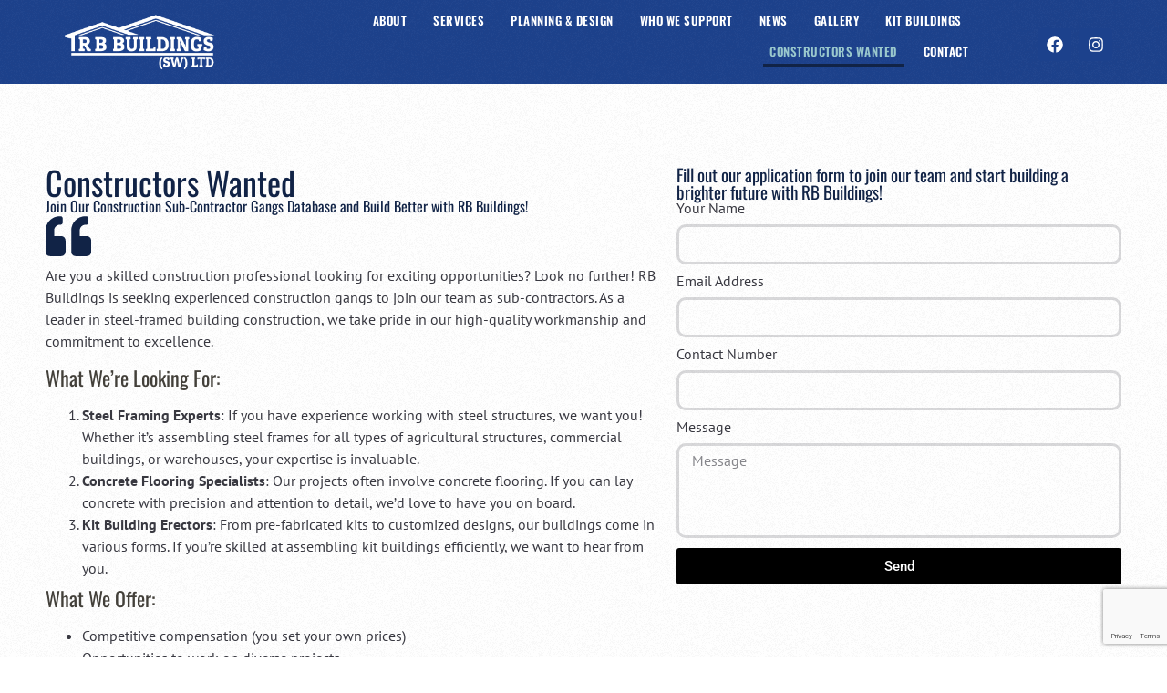

--- FILE ---
content_type: text/html; charset=utf-8
request_url: https://www.google.com/recaptcha/api2/anchor?ar=1&k=6LeUFEgqAAAAABz5CHyV5KwH65ZUcAS0-3PCN8NC&co=aHR0cHM6Ly93d3cucmJidWlsZGluZ3MuY28udWs6NDQz&hl=en&type=v3&v=PoyoqOPhxBO7pBk68S4YbpHZ&size=invisible&badge=bottomright&sa=Form&anchor-ms=20000&execute-ms=30000&cb=cjfv3pufrd9o
body_size: 48926
content:
<!DOCTYPE HTML><html dir="ltr" lang="en"><head><meta http-equiv="Content-Type" content="text/html; charset=UTF-8">
<meta http-equiv="X-UA-Compatible" content="IE=edge">
<title>reCAPTCHA</title>
<style type="text/css">
/* cyrillic-ext */
@font-face {
  font-family: 'Roboto';
  font-style: normal;
  font-weight: 400;
  font-stretch: 100%;
  src: url(//fonts.gstatic.com/s/roboto/v48/KFO7CnqEu92Fr1ME7kSn66aGLdTylUAMa3GUBHMdazTgWw.woff2) format('woff2');
  unicode-range: U+0460-052F, U+1C80-1C8A, U+20B4, U+2DE0-2DFF, U+A640-A69F, U+FE2E-FE2F;
}
/* cyrillic */
@font-face {
  font-family: 'Roboto';
  font-style: normal;
  font-weight: 400;
  font-stretch: 100%;
  src: url(//fonts.gstatic.com/s/roboto/v48/KFO7CnqEu92Fr1ME7kSn66aGLdTylUAMa3iUBHMdazTgWw.woff2) format('woff2');
  unicode-range: U+0301, U+0400-045F, U+0490-0491, U+04B0-04B1, U+2116;
}
/* greek-ext */
@font-face {
  font-family: 'Roboto';
  font-style: normal;
  font-weight: 400;
  font-stretch: 100%;
  src: url(//fonts.gstatic.com/s/roboto/v48/KFO7CnqEu92Fr1ME7kSn66aGLdTylUAMa3CUBHMdazTgWw.woff2) format('woff2');
  unicode-range: U+1F00-1FFF;
}
/* greek */
@font-face {
  font-family: 'Roboto';
  font-style: normal;
  font-weight: 400;
  font-stretch: 100%;
  src: url(//fonts.gstatic.com/s/roboto/v48/KFO7CnqEu92Fr1ME7kSn66aGLdTylUAMa3-UBHMdazTgWw.woff2) format('woff2');
  unicode-range: U+0370-0377, U+037A-037F, U+0384-038A, U+038C, U+038E-03A1, U+03A3-03FF;
}
/* math */
@font-face {
  font-family: 'Roboto';
  font-style: normal;
  font-weight: 400;
  font-stretch: 100%;
  src: url(//fonts.gstatic.com/s/roboto/v48/KFO7CnqEu92Fr1ME7kSn66aGLdTylUAMawCUBHMdazTgWw.woff2) format('woff2');
  unicode-range: U+0302-0303, U+0305, U+0307-0308, U+0310, U+0312, U+0315, U+031A, U+0326-0327, U+032C, U+032F-0330, U+0332-0333, U+0338, U+033A, U+0346, U+034D, U+0391-03A1, U+03A3-03A9, U+03B1-03C9, U+03D1, U+03D5-03D6, U+03F0-03F1, U+03F4-03F5, U+2016-2017, U+2034-2038, U+203C, U+2040, U+2043, U+2047, U+2050, U+2057, U+205F, U+2070-2071, U+2074-208E, U+2090-209C, U+20D0-20DC, U+20E1, U+20E5-20EF, U+2100-2112, U+2114-2115, U+2117-2121, U+2123-214F, U+2190, U+2192, U+2194-21AE, U+21B0-21E5, U+21F1-21F2, U+21F4-2211, U+2213-2214, U+2216-22FF, U+2308-230B, U+2310, U+2319, U+231C-2321, U+2336-237A, U+237C, U+2395, U+239B-23B7, U+23D0, U+23DC-23E1, U+2474-2475, U+25AF, U+25B3, U+25B7, U+25BD, U+25C1, U+25CA, U+25CC, U+25FB, U+266D-266F, U+27C0-27FF, U+2900-2AFF, U+2B0E-2B11, U+2B30-2B4C, U+2BFE, U+3030, U+FF5B, U+FF5D, U+1D400-1D7FF, U+1EE00-1EEFF;
}
/* symbols */
@font-face {
  font-family: 'Roboto';
  font-style: normal;
  font-weight: 400;
  font-stretch: 100%;
  src: url(//fonts.gstatic.com/s/roboto/v48/KFO7CnqEu92Fr1ME7kSn66aGLdTylUAMaxKUBHMdazTgWw.woff2) format('woff2');
  unicode-range: U+0001-000C, U+000E-001F, U+007F-009F, U+20DD-20E0, U+20E2-20E4, U+2150-218F, U+2190, U+2192, U+2194-2199, U+21AF, U+21E6-21F0, U+21F3, U+2218-2219, U+2299, U+22C4-22C6, U+2300-243F, U+2440-244A, U+2460-24FF, U+25A0-27BF, U+2800-28FF, U+2921-2922, U+2981, U+29BF, U+29EB, U+2B00-2BFF, U+4DC0-4DFF, U+FFF9-FFFB, U+10140-1018E, U+10190-1019C, U+101A0, U+101D0-101FD, U+102E0-102FB, U+10E60-10E7E, U+1D2C0-1D2D3, U+1D2E0-1D37F, U+1F000-1F0FF, U+1F100-1F1AD, U+1F1E6-1F1FF, U+1F30D-1F30F, U+1F315, U+1F31C, U+1F31E, U+1F320-1F32C, U+1F336, U+1F378, U+1F37D, U+1F382, U+1F393-1F39F, U+1F3A7-1F3A8, U+1F3AC-1F3AF, U+1F3C2, U+1F3C4-1F3C6, U+1F3CA-1F3CE, U+1F3D4-1F3E0, U+1F3ED, U+1F3F1-1F3F3, U+1F3F5-1F3F7, U+1F408, U+1F415, U+1F41F, U+1F426, U+1F43F, U+1F441-1F442, U+1F444, U+1F446-1F449, U+1F44C-1F44E, U+1F453, U+1F46A, U+1F47D, U+1F4A3, U+1F4B0, U+1F4B3, U+1F4B9, U+1F4BB, U+1F4BF, U+1F4C8-1F4CB, U+1F4D6, U+1F4DA, U+1F4DF, U+1F4E3-1F4E6, U+1F4EA-1F4ED, U+1F4F7, U+1F4F9-1F4FB, U+1F4FD-1F4FE, U+1F503, U+1F507-1F50B, U+1F50D, U+1F512-1F513, U+1F53E-1F54A, U+1F54F-1F5FA, U+1F610, U+1F650-1F67F, U+1F687, U+1F68D, U+1F691, U+1F694, U+1F698, U+1F6AD, U+1F6B2, U+1F6B9-1F6BA, U+1F6BC, U+1F6C6-1F6CF, U+1F6D3-1F6D7, U+1F6E0-1F6EA, U+1F6F0-1F6F3, U+1F6F7-1F6FC, U+1F700-1F7FF, U+1F800-1F80B, U+1F810-1F847, U+1F850-1F859, U+1F860-1F887, U+1F890-1F8AD, U+1F8B0-1F8BB, U+1F8C0-1F8C1, U+1F900-1F90B, U+1F93B, U+1F946, U+1F984, U+1F996, U+1F9E9, U+1FA00-1FA6F, U+1FA70-1FA7C, U+1FA80-1FA89, U+1FA8F-1FAC6, U+1FACE-1FADC, U+1FADF-1FAE9, U+1FAF0-1FAF8, U+1FB00-1FBFF;
}
/* vietnamese */
@font-face {
  font-family: 'Roboto';
  font-style: normal;
  font-weight: 400;
  font-stretch: 100%;
  src: url(//fonts.gstatic.com/s/roboto/v48/KFO7CnqEu92Fr1ME7kSn66aGLdTylUAMa3OUBHMdazTgWw.woff2) format('woff2');
  unicode-range: U+0102-0103, U+0110-0111, U+0128-0129, U+0168-0169, U+01A0-01A1, U+01AF-01B0, U+0300-0301, U+0303-0304, U+0308-0309, U+0323, U+0329, U+1EA0-1EF9, U+20AB;
}
/* latin-ext */
@font-face {
  font-family: 'Roboto';
  font-style: normal;
  font-weight: 400;
  font-stretch: 100%;
  src: url(//fonts.gstatic.com/s/roboto/v48/KFO7CnqEu92Fr1ME7kSn66aGLdTylUAMa3KUBHMdazTgWw.woff2) format('woff2');
  unicode-range: U+0100-02BA, U+02BD-02C5, U+02C7-02CC, U+02CE-02D7, U+02DD-02FF, U+0304, U+0308, U+0329, U+1D00-1DBF, U+1E00-1E9F, U+1EF2-1EFF, U+2020, U+20A0-20AB, U+20AD-20C0, U+2113, U+2C60-2C7F, U+A720-A7FF;
}
/* latin */
@font-face {
  font-family: 'Roboto';
  font-style: normal;
  font-weight: 400;
  font-stretch: 100%;
  src: url(//fonts.gstatic.com/s/roboto/v48/KFO7CnqEu92Fr1ME7kSn66aGLdTylUAMa3yUBHMdazQ.woff2) format('woff2');
  unicode-range: U+0000-00FF, U+0131, U+0152-0153, U+02BB-02BC, U+02C6, U+02DA, U+02DC, U+0304, U+0308, U+0329, U+2000-206F, U+20AC, U+2122, U+2191, U+2193, U+2212, U+2215, U+FEFF, U+FFFD;
}
/* cyrillic-ext */
@font-face {
  font-family: 'Roboto';
  font-style: normal;
  font-weight: 500;
  font-stretch: 100%;
  src: url(//fonts.gstatic.com/s/roboto/v48/KFO7CnqEu92Fr1ME7kSn66aGLdTylUAMa3GUBHMdazTgWw.woff2) format('woff2');
  unicode-range: U+0460-052F, U+1C80-1C8A, U+20B4, U+2DE0-2DFF, U+A640-A69F, U+FE2E-FE2F;
}
/* cyrillic */
@font-face {
  font-family: 'Roboto';
  font-style: normal;
  font-weight: 500;
  font-stretch: 100%;
  src: url(//fonts.gstatic.com/s/roboto/v48/KFO7CnqEu92Fr1ME7kSn66aGLdTylUAMa3iUBHMdazTgWw.woff2) format('woff2');
  unicode-range: U+0301, U+0400-045F, U+0490-0491, U+04B0-04B1, U+2116;
}
/* greek-ext */
@font-face {
  font-family: 'Roboto';
  font-style: normal;
  font-weight: 500;
  font-stretch: 100%;
  src: url(//fonts.gstatic.com/s/roboto/v48/KFO7CnqEu92Fr1ME7kSn66aGLdTylUAMa3CUBHMdazTgWw.woff2) format('woff2');
  unicode-range: U+1F00-1FFF;
}
/* greek */
@font-face {
  font-family: 'Roboto';
  font-style: normal;
  font-weight: 500;
  font-stretch: 100%;
  src: url(//fonts.gstatic.com/s/roboto/v48/KFO7CnqEu92Fr1ME7kSn66aGLdTylUAMa3-UBHMdazTgWw.woff2) format('woff2');
  unicode-range: U+0370-0377, U+037A-037F, U+0384-038A, U+038C, U+038E-03A1, U+03A3-03FF;
}
/* math */
@font-face {
  font-family: 'Roboto';
  font-style: normal;
  font-weight: 500;
  font-stretch: 100%;
  src: url(//fonts.gstatic.com/s/roboto/v48/KFO7CnqEu92Fr1ME7kSn66aGLdTylUAMawCUBHMdazTgWw.woff2) format('woff2');
  unicode-range: U+0302-0303, U+0305, U+0307-0308, U+0310, U+0312, U+0315, U+031A, U+0326-0327, U+032C, U+032F-0330, U+0332-0333, U+0338, U+033A, U+0346, U+034D, U+0391-03A1, U+03A3-03A9, U+03B1-03C9, U+03D1, U+03D5-03D6, U+03F0-03F1, U+03F4-03F5, U+2016-2017, U+2034-2038, U+203C, U+2040, U+2043, U+2047, U+2050, U+2057, U+205F, U+2070-2071, U+2074-208E, U+2090-209C, U+20D0-20DC, U+20E1, U+20E5-20EF, U+2100-2112, U+2114-2115, U+2117-2121, U+2123-214F, U+2190, U+2192, U+2194-21AE, U+21B0-21E5, U+21F1-21F2, U+21F4-2211, U+2213-2214, U+2216-22FF, U+2308-230B, U+2310, U+2319, U+231C-2321, U+2336-237A, U+237C, U+2395, U+239B-23B7, U+23D0, U+23DC-23E1, U+2474-2475, U+25AF, U+25B3, U+25B7, U+25BD, U+25C1, U+25CA, U+25CC, U+25FB, U+266D-266F, U+27C0-27FF, U+2900-2AFF, U+2B0E-2B11, U+2B30-2B4C, U+2BFE, U+3030, U+FF5B, U+FF5D, U+1D400-1D7FF, U+1EE00-1EEFF;
}
/* symbols */
@font-face {
  font-family: 'Roboto';
  font-style: normal;
  font-weight: 500;
  font-stretch: 100%;
  src: url(//fonts.gstatic.com/s/roboto/v48/KFO7CnqEu92Fr1ME7kSn66aGLdTylUAMaxKUBHMdazTgWw.woff2) format('woff2');
  unicode-range: U+0001-000C, U+000E-001F, U+007F-009F, U+20DD-20E0, U+20E2-20E4, U+2150-218F, U+2190, U+2192, U+2194-2199, U+21AF, U+21E6-21F0, U+21F3, U+2218-2219, U+2299, U+22C4-22C6, U+2300-243F, U+2440-244A, U+2460-24FF, U+25A0-27BF, U+2800-28FF, U+2921-2922, U+2981, U+29BF, U+29EB, U+2B00-2BFF, U+4DC0-4DFF, U+FFF9-FFFB, U+10140-1018E, U+10190-1019C, U+101A0, U+101D0-101FD, U+102E0-102FB, U+10E60-10E7E, U+1D2C0-1D2D3, U+1D2E0-1D37F, U+1F000-1F0FF, U+1F100-1F1AD, U+1F1E6-1F1FF, U+1F30D-1F30F, U+1F315, U+1F31C, U+1F31E, U+1F320-1F32C, U+1F336, U+1F378, U+1F37D, U+1F382, U+1F393-1F39F, U+1F3A7-1F3A8, U+1F3AC-1F3AF, U+1F3C2, U+1F3C4-1F3C6, U+1F3CA-1F3CE, U+1F3D4-1F3E0, U+1F3ED, U+1F3F1-1F3F3, U+1F3F5-1F3F7, U+1F408, U+1F415, U+1F41F, U+1F426, U+1F43F, U+1F441-1F442, U+1F444, U+1F446-1F449, U+1F44C-1F44E, U+1F453, U+1F46A, U+1F47D, U+1F4A3, U+1F4B0, U+1F4B3, U+1F4B9, U+1F4BB, U+1F4BF, U+1F4C8-1F4CB, U+1F4D6, U+1F4DA, U+1F4DF, U+1F4E3-1F4E6, U+1F4EA-1F4ED, U+1F4F7, U+1F4F9-1F4FB, U+1F4FD-1F4FE, U+1F503, U+1F507-1F50B, U+1F50D, U+1F512-1F513, U+1F53E-1F54A, U+1F54F-1F5FA, U+1F610, U+1F650-1F67F, U+1F687, U+1F68D, U+1F691, U+1F694, U+1F698, U+1F6AD, U+1F6B2, U+1F6B9-1F6BA, U+1F6BC, U+1F6C6-1F6CF, U+1F6D3-1F6D7, U+1F6E0-1F6EA, U+1F6F0-1F6F3, U+1F6F7-1F6FC, U+1F700-1F7FF, U+1F800-1F80B, U+1F810-1F847, U+1F850-1F859, U+1F860-1F887, U+1F890-1F8AD, U+1F8B0-1F8BB, U+1F8C0-1F8C1, U+1F900-1F90B, U+1F93B, U+1F946, U+1F984, U+1F996, U+1F9E9, U+1FA00-1FA6F, U+1FA70-1FA7C, U+1FA80-1FA89, U+1FA8F-1FAC6, U+1FACE-1FADC, U+1FADF-1FAE9, U+1FAF0-1FAF8, U+1FB00-1FBFF;
}
/* vietnamese */
@font-face {
  font-family: 'Roboto';
  font-style: normal;
  font-weight: 500;
  font-stretch: 100%;
  src: url(//fonts.gstatic.com/s/roboto/v48/KFO7CnqEu92Fr1ME7kSn66aGLdTylUAMa3OUBHMdazTgWw.woff2) format('woff2');
  unicode-range: U+0102-0103, U+0110-0111, U+0128-0129, U+0168-0169, U+01A0-01A1, U+01AF-01B0, U+0300-0301, U+0303-0304, U+0308-0309, U+0323, U+0329, U+1EA0-1EF9, U+20AB;
}
/* latin-ext */
@font-face {
  font-family: 'Roboto';
  font-style: normal;
  font-weight: 500;
  font-stretch: 100%;
  src: url(//fonts.gstatic.com/s/roboto/v48/KFO7CnqEu92Fr1ME7kSn66aGLdTylUAMa3KUBHMdazTgWw.woff2) format('woff2');
  unicode-range: U+0100-02BA, U+02BD-02C5, U+02C7-02CC, U+02CE-02D7, U+02DD-02FF, U+0304, U+0308, U+0329, U+1D00-1DBF, U+1E00-1E9F, U+1EF2-1EFF, U+2020, U+20A0-20AB, U+20AD-20C0, U+2113, U+2C60-2C7F, U+A720-A7FF;
}
/* latin */
@font-face {
  font-family: 'Roboto';
  font-style: normal;
  font-weight: 500;
  font-stretch: 100%;
  src: url(//fonts.gstatic.com/s/roboto/v48/KFO7CnqEu92Fr1ME7kSn66aGLdTylUAMa3yUBHMdazQ.woff2) format('woff2');
  unicode-range: U+0000-00FF, U+0131, U+0152-0153, U+02BB-02BC, U+02C6, U+02DA, U+02DC, U+0304, U+0308, U+0329, U+2000-206F, U+20AC, U+2122, U+2191, U+2193, U+2212, U+2215, U+FEFF, U+FFFD;
}
/* cyrillic-ext */
@font-face {
  font-family: 'Roboto';
  font-style: normal;
  font-weight: 900;
  font-stretch: 100%;
  src: url(//fonts.gstatic.com/s/roboto/v48/KFO7CnqEu92Fr1ME7kSn66aGLdTylUAMa3GUBHMdazTgWw.woff2) format('woff2');
  unicode-range: U+0460-052F, U+1C80-1C8A, U+20B4, U+2DE0-2DFF, U+A640-A69F, U+FE2E-FE2F;
}
/* cyrillic */
@font-face {
  font-family: 'Roboto';
  font-style: normal;
  font-weight: 900;
  font-stretch: 100%;
  src: url(//fonts.gstatic.com/s/roboto/v48/KFO7CnqEu92Fr1ME7kSn66aGLdTylUAMa3iUBHMdazTgWw.woff2) format('woff2');
  unicode-range: U+0301, U+0400-045F, U+0490-0491, U+04B0-04B1, U+2116;
}
/* greek-ext */
@font-face {
  font-family: 'Roboto';
  font-style: normal;
  font-weight: 900;
  font-stretch: 100%;
  src: url(//fonts.gstatic.com/s/roboto/v48/KFO7CnqEu92Fr1ME7kSn66aGLdTylUAMa3CUBHMdazTgWw.woff2) format('woff2');
  unicode-range: U+1F00-1FFF;
}
/* greek */
@font-face {
  font-family: 'Roboto';
  font-style: normal;
  font-weight: 900;
  font-stretch: 100%;
  src: url(//fonts.gstatic.com/s/roboto/v48/KFO7CnqEu92Fr1ME7kSn66aGLdTylUAMa3-UBHMdazTgWw.woff2) format('woff2');
  unicode-range: U+0370-0377, U+037A-037F, U+0384-038A, U+038C, U+038E-03A1, U+03A3-03FF;
}
/* math */
@font-face {
  font-family: 'Roboto';
  font-style: normal;
  font-weight: 900;
  font-stretch: 100%;
  src: url(//fonts.gstatic.com/s/roboto/v48/KFO7CnqEu92Fr1ME7kSn66aGLdTylUAMawCUBHMdazTgWw.woff2) format('woff2');
  unicode-range: U+0302-0303, U+0305, U+0307-0308, U+0310, U+0312, U+0315, U+031A, U+0326-0327, U+032C, U+032F-0330, U+0332-0333, U+0338, U+033A, U+0346, U+034D, U+0391-03A1, U+03A3-03A9, U+03B1-03C9, U+03D1, U+03D5-03D6, U+03F0-03F1, U+03F4-03F5, U+2016-2017, U+2034-2038, U+203C, U+2040, U+2043, U+2047, U+2050, U+2057, U+205F, U+2070-2071, U+2074-208E, U+2090-209C, U+20D0-20DC, U+20E1, U+20E5-20EF, U+2100-2112, U+2114-2115, U+2117-2121, U+2123-214F, U+2190, U+2192, U+2194-21AE, U+21B0-21E5, U+21F1-21F2, U+21F4-2211, U+2213-2214, U+2216-22FF, U+2308-230B, U+2310, U+2319, U+231C-2321, U+2336-237A, U+237C, U+2395, U+239B-23B7, U+23D0, U+23DC-23E1, U+2474-2475, U+25AF, U+25B3, U+25B7, U+25BD, U+25C1, U+25CA, U+25CC, U+25FB, U+266D-266F, U+27C0-27FF, U+2900-2AFF, U+2B0E-2B11, U+2B30-2B4C, U+2BFE, U+3030, U+FF5B, U+FF5D, U+1D400-1D7FF, U+1EE00-1EEFF;
}
/* symbols */
@font-face {
  font-family: 'Roboto';
  font-style: normal;
  font-weight: 900;
  font-stretch: 100%;
  src: url(//fonts.gstatic.com/s/roboto/v48/KFO7CnqEu92Fr1ME7kSn66aGLdTylUAMaxKUBHMdazTgWw.woff2) format('woff2');
  unicode-range: U+0001-000C, U+000E-001F, U+007F-009F, U+20DD-20E0, U+20E2-20E4, U+2150-218F, U+2190, U+2192, U+2194-2199, U+21AF, U+21E6-21F0, U+21F3, U+2218-2219, U+2299, U+22C4-22C6, U+2300-243F, U+2440-244A, U+2460-24FF, U+25A0-27BF, U+2800-28FF, U+2921-2922, U+2981, U+29BF, U+29EB, U+2B00-2BFF, U+4DC0-4DFF, U+FFF9-FFFB, U+10140-1018E, U+10190-1019C, U+101A0, U+101D0-101FD, U+102E0-102FB, U+10E60-10E7E, U+1D2C0-1D2D3, U+1D2E0-1D37F, U+1F000-1F0FF, U+1F100-1F1AD, U+1F1E6-1F1FF, U+1F30D-1F30F, U+1F315, U+1F31C, U+1F31E, U+1F320-1F32C, U+1F336, U+1F378, U+1F37D, U+1F382, U+1F393-1F39F, U+1F3A7-1F3A8, U+1F3AC-1F3AF, U+1F3C2, U+1F3C4-1F3C6, U+1F3CA-1F3CE, U+1F3D4-1F3E0, U+1F3ED, U+1F3F1-1F3F3, U+1F3F5-1F3F7, U+1F408, U+1F415, U+1F41F, U+1F426, U+1F43F, U+1F441-1F442, U+1F444, U+1F446-1F449, U+1F44C-1F44E, U+1F453, U+1F46A, U+1F47D, U+1F4A3, U+1F4B0, U+1F4B3, U+1F4B9, U+1F4BB, U+1F4BF, U+1F4C8-1F4CB, U+1F4D6, U+1F4DA, U+1F4DF, U+1F4E3-1F4E6, U+1F4EA-1F4ED, U+1F4F7, U+1F4F9-1F4FB, U+1F4FD-1F4FE, U+1F503, U+1F507-1F50B, U+1F50D, U+1F512-1F513, U+1F53E-1F54A, U+1F54F-1F5FA, U+1F610, U+1F650-1F67F, U+1F687, U+1F68D, U+1F691, U+1F694, U+1F698, U+1F6AD, U+1F6B2, U+1F6B9-1F6BA, U+1F6BC, U+1F6C6-1F6CF, U+1F6D3-1F6D7, U+1F6E0-1F6EA, U+1F6F0-1F6F3, U+1F6F7-1F6FC, U+1F700-1F7FF, U+1F800-1F80B, U+1F810-1F847, U+1F850-1F859, U+1F860-1F887, U+1F890-1F8AD, U+1F8B0-1F8BB, U+1F8C0-1F8C1, U+1F900-1F90B, U+1F93B, U+1F946, U+1F984, U+1F996, U+1F9E9, U+1FA00-1FA6F, U+1FA70-1FA7C, U+1FA80-1FA89, U+1FA8F-1FAC6, U+1FACE-1FADC, U+1FADF-1FAE9, U+1FAF0-1FAF8, U+1FB00-1FBFF;
}
/* vietnamese */
@font-face {
  font-family: 'Roboto';
  font-style: normal;
  font-weight: 900;
  font-stretch: 100%;
  src: url(//fonts.gstatic.com/s/roboto/v48/KFO7CnqEu92Fr1ME7kSn66aGLdTylUAMa3OUBHMdazTgWw.woff2) format('woff2');
  unicode-range: U+0102-0103, U+0110-0111, U+0128-0129, U+0168-0169, U+01A0-01A1, U+01AF-01B0, U+0300-0301, U+0303-0304, U+0308-0309, U+0323, U+0329, U+1EA0-1EF9, U+20AB;
}
/* latin-ext */
@font-face {
  font-family: 'Roboto';
  font-style: normal;
  font-weight: 900;
  font-stretch: 100%;
  src: url(//fonts.gstatic.com/s/roboto/v48/KFO7CnqEu92Fr1ME7kSn66aGLdTylUAMa3KUBHMdazTgWw.woff2) format('woff2');
  unicode-range: U+0100-02BA, U+02BD-02C5, U+02C7-02CC, U+02CE-02D7, U+02DD-02FF, U+0304, U+0308, U+0329, U+1D00-1DBF, U+1E00-1E9F, U+1EF2-1EFF, U+2020, U+20A0-20AB, U+20AD-20C0, U+2113, U+2C60-2C7F, U+A720-A7FF;
}
/* latin */
@font-face {
  font-family: 'Roboto';
  font-style: normal;
  font-weight: 900;
  font-stretch: 100%;
  src: url(//fonts.gstatic.com/s/roboto/v48/KFO7CnqEu92Fr1ME7kSn66aGLdTylUAMa3yUBHMdazQ.woff2) format('woff2');
  unicode-range: U+0000-00FF, U+0131, U+0152-0153, U+02BB-02BC, U+02C6, U+02DA, U+02DC, U+0304, U+0308, U+0329, U+2000-206F, U+20AC, U+2122, U+2191, U+2193, U+2212, U+2215, U+FEFF, U+FFFD;
}

</style>
<link rel="stylesheet" type="text/css" href="https://www.gstatic.com/recaptcha/releases/PoyoqOPhxBO7pBk68S4YbpHZ/styles__ltr.css">
<script nonce="ZFDsQQOoouINagWM4rYZlw" type="text/javascript">window['__recaptcha_api'] = 'https://www.google.com/recaptcha/api2/';</script>
<script type="text/javascript" src="https://www.gstatic.com/recaptcha/releases/PoyoqOPhxBO7pBk68S4YbpHZ/recaptcha__en.js" nonce="ZFDsQQOoouINagWM4rYZlw">
      
    </script></head>
<body><div id="rc-anchor-alert" class="rc-anchor-alert"></div>
<input type="hidden" id="recaptcha-token" value="[base64]">
<script type="text/javascript" nonce="ZFDsQQOoouINagWM4rYZlw">
      recaptcha.anchor.Main.init("[\x22ainput\x22,[\x22bgdata\x22,\x22\x22,\[base64]/[base64]/[base64]/[base64]/[base64]/[base64]/[base64]/[base64]/[base64]/[base64]\\u003d\x22,\[base64]\\u003d\\u003d\x22,\[base64]/Dgw/CvATDvQ48woUywqXDjg7CiilNWcOlw6jDvn3DvsKEPQLCjT1gwpLDkMODwoVawqsoVcOFwqPDjsO/[base64]/Dh2sJwo3Dqwo2OcO1FMKFw7XDl8O0wqnDh8KRwoQdZcOhwrDCh8KMUsKbw7gYeMKew5zCtcOAWcK/DgHCsTfDlsOhw7ZAZE0dU8KOw5LCt8Kzwqxdw7BHw6ckwoZ7wpsYw41HGMK2BXIhwqXCvMOSwpTCrsKUWAE9wqjCsMOPw7V9azrCgsO6wr8gUMKYdhlcH8K6OihLw75jPcOMDDJcdsKTwoVUCcKMWx3Cik8Ew61Nwo/DjcOxw6nCu2vCvcKzPsKhwrPCq8KNZiXDkMKuwpjCmRTCsGUTw7fDmB8Pw6RIfz/CtMKJwoXDjHbCj3XCksKywqlfw68qw5IEwqkwwo3DhzwEDsOVYsOiw5jCoit5w6Rhwp0aPsO5wrrCmCLCh8KTI8OtY8KCwqjDqEnDoAVowozClMO0w6Mfwqlgw7fCssOdZQDDnEVxJVTCuhbCkBDCuxVyPhLCucKeNBxBwqDCmU3DrMOBG8K/GlNrc8OLRcKKw5vCmFvClcKQLcOLw6PCqcKvw4NYKlTCrsK3w7Fgw73DmcOXNsKvbcKawrPDhcOswp0UZMOwb8KnQ8Oawqw5w7ViSnxrRRnCssKzF0/[base64]/DkGfDoMKFVsKlIGVuw7JTLjnDk8OuwpJrbcKuLcKXw6TDiDXCkyfDnDxuI8K2GMOTwqbDgnDCpRRdb3nDgDkDw41mw5tEw5jCiEDDlMO/HzzCh8Ozw7FtEMKZwoPDlk3DucKzwpUFw65uB8KeG8O3F8KGT8KLM8OEdmbCmm7CvsKmw73DnibChhEHw6oxL3TDp8Knw5vDvsO9aBfDog/Dj8KDw7jDr1pFfcKWwrd5w5DDhRLCtsKSwpY4wqwIK1HDlSUUZxXDvMOTYsOWI8KowpLDhj4yScK0wos2w4DCoW8PSsONwoYKwrvDtcKEw5l3wqs9Oyphw4owAgjCu8KhwqIAw7bCvigQwoIrew1ycn3CjG46wrLDkcKBa8KXe8KidF/DoMK0w5/DmMKSw4ITwq1tBw7CgiTDkxF3wqHDhGU/[base64]/CucKwwqjCo2MhficLSx/Cr8KeJGfDjTpnY8OSKMOGwpccw53Dj8OQLms/[base64]/Cu8O5w6/Dq2bDpl/DohvCoUIcLFRwfcOnwrnDoBJTTMOqw5FjwoLDscObw5tgwrBuCsO6f8KYHXjCl8OJw5FeOcKqw7VAwqTCrAPDgsOXBTnCmVoMYyLCncOIScKdw7w8w6nDpMOmw4nCtMKKE8Orwo9+w4jClg/Dr8OUwofDnsKywrxNwol5X19kwpsIdcOKOMOxwoEzw7jCgsO4w4kTOh/Ct8O/w5rCrC3DmcKpNcOEw53DtcOcw7LDrMK3w4DDiBwLBWwYOcOdRATDhALCvHULRl4RX8Ocw4rCjcKhfcKIwqs6L8K8RcKowoR1w5UtesKzwp5Qwr3Co101VHwFwozCrHPDusKJZl3CjMKVwpUYwrzCggfDhj4/w7UHHMK2wrkfwp18BHLCjMKzw5lwwr7Drg3Cg3VUPn7DscKiCzQ0wpsKwqtzKxjCnRbCoMK1w687w7vDr30lw6cCw5tYNlXCqsKowr5fwqs4woRow5FnwpZKwrYHVC0Qwq3Ch17Dk8KtwpjDhEkAEcKKwo/[base64]/CmQXChsOIwqQbw5h2IURRw6bCigEdfMO/[base64]/DsMKAwpFBw5fCi8OGwqvDk8OdDFTDgG3CiEfDuhjCg8KOMXLDvHILdsO2w687GMOZTMORw788w6rDm37Djxk/w4jCrMOZw4pUU8K2Oy1AJMONEw3ClRTDu8O2ZQoreMOZZjoxwqNPUWjDmFAwM3HCucO/wrcFUT3CrFrCnW7DiSkmw4tww6bDlMKkwqnDsMKsw7fDt1fDnMKFOVLDusOVO8O9w5QAEcKwNcOrw6EUwrE8MxbClxLDggt6MMOJWTvCtVbDlCwhKyZ1w4svw6NmwrZIw7XDg3vDtsKewrlQZMKHM3HDkjcUwofDoMOqWGl7QMO/PcOafzPDrMKXO3Fpw5s+ZcKEScKAZ01PHMK9w4PDknJZwo4NwqjCplLCpjvCqzw1RW3CqcOiwpDCqMKJRn7CmcOrYQs3WVI/[base64]/w7RYw5pkfMKSTjw4w7LCvxBwJSwxw53DrMK7C2zCuMOZw5vDvcO6w6ElHHBbwprCg8Ksw79TfMKFw6TDk8OHMcK9wqvDpMKdwojCvFQ7I8KMwodDw5pBOsKpwqHCusKSdQLDiMOMAi/CmcOwMm/Cm8KtwqPCrl3DkiDChsOMwq1EwrDCncORJU3DpzHCrVLDrcOow6fDvRDDoksuw4E4LsOcVcOmw6rDmT/[base64]/DgsKEwq5DwqBOAcKfwpfDqmHCoMKOwqRVw6fCl8OVw7XCnjrDkMOxw74AF8OPbDHCq8KTw6l8Sk1Ww50hCcKsw53CvnjDmMKPwoDCnBDDp8OyT3DCt2XCvT7CskhrMMKLQsKAYcKXYsKow5l2b8KpQVBDwo9TJMKww6fDigtdEGB8cQM/[base64]/Ym3DpMKsJA/CrCbDlS7DoxbDtV3DrScJwpjCssOlR8KVwqs5w45BwrTCusOLNX9NIwdFwpzDosKsw70uwqXCu2rCsQ8LPRnCnMK7QkPDocKpLB/DhsKxSQjDryjDrsKVKR3CmFrDs8K5wqktQsKNFnlfw5V1wqzCksK3w4lIBTs4w6TDq8KbI8OXwp/DssO3w6QlwosUN0ZiLBrCnsKJdGLCncO8woXCmyDCjyDCp8KKAcKvw4lUwoXCoXV5ES0Uw5TCg1HDhMKSw5HCp0Yowpc3w5FKNcOswqLCtsOyEsKzwo5Awqkhw641exRiPhXCuGjDs3DDuMOlJsKnLTgqw5E0PcO9QFQGw6TDsMOHXXTDscKhIU99csKnU8OdFE/DlW0PwppeM2/Dqh8DF3bCgsK5F8OXw6DDnlsiw7UHw540wp3DnCAJwqrDl8O8w7Jdwo7DscKCw58JT8KGwqzDpD4/TMOjNcOrLSg9w5BaXRPDi8KYWcOMw7YRNcOXaEjDj1HCi8KdwozCn8Kbwqp1PcKPSsKlwpXDv8OBw5hIw6bDizHChsKJwqcJbCtKPxAPwrDCq8KBcMOxWsK3PQ7CqArCk8Kjw4AlwpQqD8OfETc/w6PCrMKFHXFYWXzCjMKJPHfDmAphesOnAsKvVCkHw5nDo8OvwqrCtRwiR8Ogw6TDncKiwqUNwo9ZwqVXw6LDi8OoAcK/CsORw49LwosQK8OsdEYTwovCvhsxwqPCiTImw6zDr1DCgQoKwqvDqsKiwphTGXDDmMOMwp5cFcORdcO7w6sDZMKZNAwCK1bDp8K5B8O+F8ORKgF/f8O4FsKwGlN6EAzDtcOww5Y5HcOBG1FLT1Ypwr/CiMO9fnvCgwjDuzbDvS7CmcK2wq8aMsOOwoPCt2rCmcOJYxXDvUtBTQNRZsO+a8K2YBLCuHREw5RfEzrDpcOsw5/Cs8OyfCMUw5nCrFZQfTnCv8KMwrDCqMOmw4vDpMKSw6PDtcKjwoJMQzfCucKxH2c5T8OEw6Qbw67ChsKPwqHDrlTDj8O/wrrCvcK8w44zaMOTdGrDr8O2JcOxacO7wq/Dty5jw5IJwrMMDMKCPxHDk8OKw4PCv3PDvcKNwp7Ch8OreRElw4jCs8KVwrHDmHJVw6B9VsKIw7w2D8OVwpBSwrNYRE5sc0XDiz1ZagRTw4Z9wq3DmsO0wozCnC1hwoxpwpApI10MwqbDicO7dcORW8KWVcKmaXIyw5B/w4rDmnzCjgXDrElmF8K0wqt3McOvwoFYwo/Dq0fDhFknwonCgsKVw4jDkcKJPMOHwqPCkcK5wr5WcMOqUzdvwpDCiMOKwrXDgnIJHhsyHMKrFE3Cg8KSHxfDk8KpwrDDjcK8w4XCiMOIaMOsw7TDkMOIYcKvXsKGwqU2IG/[base64]/CusOqw6PDgVxmw4zDnlbCjQDDnsOifwTCsWNEw5zDmylnw7vCo8KNw6LDoWrCg8OawpADwoHDgUzDvsK9E1t+w77CihXCvsKxa8OXOsObOyHDrkhgTsKRJMOrVk3CjMOMw401H2DDtxkjV8KYwrTDtMKWEcOgGsOUMsKww7PCrk/DuE3DssKudcO5wp95wp/DvzVmdX7DoxHDo2NRZQhrwobDlwHCh8Osd2TCrcKPSsOGSsKYTzjCgMO/[base64]/wqbDsigsSnd6wqYTw53Crx3CuHgmw6XCni5aEHHDkl9zwqzCuhDDmsO0T3k/AsO6w7TCpMKQw7EGdMKuwrPCiXHCkTjDu3gTwqd3c0AZwp1ywowWwocrLsKrMmDDocO0cjTDo2/Cmy/[base64]/DjsOge1rDhcKAwofChcO6w5DCvcKFUsOgDn/Ds8KXX8KxwqllX0TDtsOGwq0MQMOowr/DoxAtbsOAZsOjwrTDt8KrTCfCscKnQcK8w43DiFfClT/DrMKNGAhFw7jDk8OBPH4Nw4E2w7IvDMO3w7EVNsOWw4DDtjnCiVZiKcKEw6/CtAxHw77DvTprw5R7w60Rw6wFCgbDiCPCs2/Dt8Ovf8OXP8Kyw5/ClcKFwqIsw5XDvsOnGMOXw5oDwodSSmk5CTIBwrTCncKsA17Dv8KoE8KEGsKZI1/CssOzwoDDgzcpaQ3CkcKIQ8OwwoskZBLDkkUlwr3CpDTCsF3DhMOJU8OsTVvDsxHCkj/DqsOxw4DCicOzwqDCsHosw4jDk8OGKMOqw6QKf8KFI8Oow4ZbIsOOwoI/[base64]/DkQHDqjzDujDDlFrCu8Ohw7XDlsKjw4NzwpnDiVbDksK3LhtUw4wOwpbDp8OxwqLCgcO+wqZmwpjDu8KQJ0rCnnrClVMkHsOwX8OpJlJiLybCjEUew6E/w7HDvHYjw5Jsw6thWRvDisKyw5jDqcOgScK4CcOTfkLDnmbCmE/Ck8KzAVLCpsKyOhk8wp3CmkrCm8K0wpPDmRDCuiMlw7FnS8OHd0wfwoAiEQ/CrsKBw4FIw7wxTC/DlH9iwq93w4XDiDTCpMKNw4NSKkHDlAnCosKEIMOJw79qw4UtJMOxw5nClErDqTbCv8OKIMOiUGvCnDcMJ8OdG1MZw5rCnsOkUjfDn8K7w7FgcgfDhcKywq/DhcObw4hwF1HDlSfCisKuIB1pE8OXJ8KLwpfCjcKUAggGwocAwpHCo8KWbcOpAcKjwr99TgHDvD9IYcODw6dsw4/DicOudMKUwq7DjyJhXTnDssKhwqDDqiTDocOEP8O2H8OaQxXDnsOiwp3ClcOowq/DrsO3cRPCsgFmwoN3SMOkA8K5QivCiHc9VUVXwqnCvW5dTCBxVsKWL8K6wqMRwqBkTMKsHgvCi2TDh8KTUG/DlxB6AMKGwpnCqirDjcKhw7w+YzrCkMOUwqjDm3ILw4TDn3DDmcK7w5LCuQDDvHHDhcKiw7srB8OoOMK9wrtEYl7ChVF2asOzwpcmwqfDjHDDsE3Dp8OxwpLDlVfCr8K6w4PDsMKXSnlUA8KIwpTCrMOKSWHDnm7Do8KWXyfCjMK/UcOHw6PDrnjDsMO3w6/[base64]/Do8OwBsKNw4EldjHCkkQ2RcOAw5jCjsKuw5nCicKfwojCgMO9dRLCkcKrUcOswq/ClTZmC8Kaw67Dg8KrwqnCnmbCksODPgN8RcOcPsKKUSZsUMOEChrCiMKDLhoYw7kjLUk8wq/ClsOJw6bDgsKYWS1vwrALwqoXw5nDnGsJwrQcwrfCiMO+aMKKwovCoXbCl8KlPzYUWMONw4zDg1QzZQnDtlTDnwdgwrzDtMKeahLDkxgdDcOxwoLDg07DncO/woZDwrllHkUyeEdQw5LCssKWwrNdQWnDoATDtcOgw4fDuRbDnMOzDhvDicKJG8KCdsK3wr7CrxXCnsKLw43Ckz3DgcOdw6nDl8OewrBvw702aMOdQTfCncK1wpDCknzCksOsw4nDnik7EMO8w5LDuSnCsy/CoMOvKGvDhUfCi8KMXC7CgFoqTMK9wonDhAQUTw3Ct8OWwqQYTUwhwoXDiQHClmxsAHFxw5DCpS0iQEZlCAvCmQENwp/DpHTCnW/DlsKmwpvCnXMew7wTZ8Obw6bCoMKwwqfDghgNw796wozDn8K+BzM1wprDnsKpwqbDhjPDkcOAIS4jwoN1YFIdw6XDg0w+wr9Dwo80UsKWLnhmwrMJDsOGw7MYN8KHwp/DtcOcw5Qaw4bCrMOKYMKcw7LDmcKcJ8KIbsOMw5kawr/[base64]/NsOcfzrDocOPRi1Nwr1tZTfDj8Kzw5DDtcOTw7gaKMO7YAsjw7kUw65Nw4DDgWIVbsO2wonDicK8w5XCucOIw5LDmBE5w7/CqMOXw7UlAMK7wrUiw5nDsEfDhMKlwqrCiSQ6w5tsw7rCujTCrcO/wqBKa8KhwqXDnsO/KAfCswQcwq3ClEcAc8OQwr9FY1vDocOCBTvCh8KlXcKLBsKVLMK0FynCucO1wp/DjMOpw7LCrXNaw7JAwo5JwrkvEsKmwp8QeX/[base64]/[base64]/Do8ObYHjDkGorKzrDiMOvw7fChMOFNXdjwofDpMOzwqM9w6oBw6UDZRzDv1DDg8OfwpPDoMKlw5wbw57CpkPCgi5Lw6jCmsKXTGxhw54Yw5HCnXk7V8OOTMO+XcOmZsOVwpbDnFTDksOrw4/Dk1QdNsK9BMO4G3XDtypwfsKbRcKMwqDCilALXAnDo8KXwqrDocKAwpATKyzCnhfCuXMqE3JBwq14GcOTw6vDncKfwqjCm8OJw5fCmsOmNcKcw45PK8K/DBcfUwPCg8KRwoZ/wq0uwpQCQsOGwrfDlyhmwq47ZHIIwoB2wqBCKsOeaMOcw63Dm8Oaw4t/[base64]/ChU/Csl5/dAnChg5dUBAAw58Lw5IhTynDkcK3w4bDrMOyTRotw6kBMsO1w4QCwrpyeMKIw6PCqSwSw7hLwpPDnClMw5B1w6/[base64]/VMKbw79UPj90MRzDkMOgQ2E0wojCnkbCizTCkcONWMK3w7Irw5sZwos8woHCtiDCiA9CZAM5aXrChDTDtRHDpRswHsOQwpt6w6fDjm/[base64]/wq3CjWHDv1fDjMKKZlLDqA80MkrDisOVwqHCjsKJR8OlEk1ewqcmwqXCoMOKw6zDsQE0V1lcKj1Iw7tJwqgtw7wRQMKtw5N8w6UjwobCrsKAL8KyWGxDBx7CiMO4w5IUCsOQwrEgRsKswrZOBMKGNcOfdMOUJcK9wqfDsj/DqcKQCkFePMKQw6Bgw7zCqmReHMKDwqJOZBbCnXl6GzBJbwjDu8KEwrzCllHCjsK3w7k/w7xfwrh3DMKMwpMIw6JEw6/DnFYFI8KNw5lHw486wpLChHceDynCncOeXwMvw7LCn8OFwqbCh3DDtMKtP2EBHVYtwro6wpPDpAnCl2JiwrNOXHPCmMKxZsOpZ8KEwo7DgsK/[base64]/wqTCtU3DhcOOw4nCtmLDqU/[base64]/[base64]/W8OEe0ZTw67DlgDCqMKDw7gOw47CqMKaw47ChcKjw7Qjwp/Cl1BKw7TChMKkw6vCncKtw4zDnQMjwqNYw4vDjMO4wrHDlk7Ck8Oaw74aGjsVLljDqkFsfBfDsC/DuRBdL8KWwqzDoE7Cn0NiEMKlw4RTIsKoMCTCsMKqwotzF8OjBBLCjcKkwqnDnsO8wobCjBDCqAgEbC0vw7vCscOOTMKJPAoAcMOXwrF/woTDrcKLwq/[base64]/GBY/ZcOkw70eYAMiCXLDosOIBcOgwq3DuhrDo8KzaB/CrBzCpHRGNMONw5EVw7jCg8KWwpszw4Jgw6QWNzs+IUc9MhPCmsOnacK3ej06KcOcwokkXMOvwpc/S8KkIH9Ow5R3VsOcwo3CocKscU5bw4lWw5PCokjCjMKmw6g9DD7Cg8Ogw47CgQwzLcKAwq7DklXDiMKBw5kGw41TIAvCpcK6w5HDj23CmMKEd8KBMhZTworCiiMATD0Ew4l0worCicOwwqHCp8K5wpHDhFfDhsKyw6RBwp4GwoFSQcKZw4nCvB/[base64]/CscOKwpktw6YYAMOuw4gwA1cUVcOlc0/[base64]/bcKxZW1Cw6/CqTYZDSAKwpzCmzjDp8Kow4DDu3HDpsOiIh7CgsO+EsKxwo3DrVJFZ8KAN8KOYMKSScOtw4bChQzCocOVWiFTwqVtGsOVNHMbHMKKLMO8w5nDh8KTw6fCpcOIDMK2XBRCw4bCjMKWw7ViwqnDnG3CkMK7wrrCqFfCnxPDqlQswqHCsEhUw5LCrg/Dg2NlwqvDmUTDg8ONd3LCjsOkw61dd8KwNk4vHMKSw4A7w5LDjcKRw6jDkgojf8Knw53DmcKGwopDwpYXQsKdU0PDj2zDssK5w4nCj8KhwrFHwp7DmkfDozzCkMKowoVAYW9GcwHCiGrCpiLCocK/wqHDnMO1GcOHTMOvwr8xLcKtwpZLw6tzwrJQwphfeMOlw4TDlGLCkcKhaDQqA8KCw5XDsgtJw4ZLbsKNAMOKdRnCt0FmNGfCtTJiw6gaWsK+EcKWw6XDtmnCgz/DtMK5VcOMwq7CvkHCu1PCtmjCijRGL8KXwqzCgXpewr0cw5HDg1YDC1AkBF8SwozDojDDg8OyfCvCk8OebBh6woQDwqMuwo9jwoPDmlMTw5/[base64]/CtGlMFgnDuUooF1HDjRc1w4wJPjLCo8KOwpTCtTRlw5trw6HDu8KxwoPCqSPDssOIwrwHwpHCq8OlfsKZATs1w6prMcK8fcKzYC5Tc8K5w4/[base64]/[base64]/DlwzCjsO/CwhHwpJjw5/[base64]/wrXDssObQk0eU8OswrvCsmrCjcO7R8K5wq/Cs8Oqw7LCsBbDncOgwpIYfcOcAhonCcOkMHXDvFgkccO8MsKLwpxOE8OewrfCrDcvCFkkw4oFwqTDjMOaw5XCrcOlTQdlEcKXw5AOw5zCrWNiJMKawpHCm8O4OR9xCsOEw60AwoXCtsK5NkPDsWzCvsK/w5dYw5nDrcKjVMK1EQ/DtsOGOGvCtcOFwrbDv8Knw69Aw5HDh8K4YsKVZsK5f1LDhcOYW8KJwrQhJTJQw77Cg8OrMkgoBsO6w6EUw4fCnMOZLsOcw7A6w5wdSExKw7F7w5VODTxqw7wiworCn8Kswo7CqcK/DgLDgnHDuMO0w6oWwo5bwqg4w6w9w6JXwpvDtsO/Y8KzKcOEX2I7wq7DjMKZw57CgsOIwqY4w6XCtsO7CRkwNcKUBcO/Bw0lwrXDgcO7BMOzeD8owrTDuFLCg3EBAsKucmoQwrTChsOYw7vDq1oowpkhwqTCr3HCjwLDssOVwoTDj15JVMKJw7vCpSDCvkEzw6VWwrPClcOAIDhxw6Ifwq3DvsOsw5FKBmLDqsKeMcO7EcOOL0obFTsbFsOew7IKCg3CksKXZsKHIsKYwrvChcO/woZYHcK2EcKwE25CdcKIQcKWF8O/w7EPFcKmwrPCoMO+JW7DjF/[base64]/ShzDuzcMZcKOw4nDgQHDuQJ+AmPDuMO3CMOuw4HDhCbCridfwpwcwqHCiGjDtQPCm8KHTsO/wpBtGUTCicOMScKJdMKAbsOcVcKqHsK8w7vCsFp1w41VSGoiwr9OwpIAL3olH8ORHMOkw4jDvMKQAU/[base64]/[base64]/CkMOTMsKxUwkaQB/DucOWBEXCv1LCjn/DrGZyw6XDusK0W8Kvw6PDg8OUwrTDrkINwoTCrwLDuQbCuS9FwoI9w4LDqsOzwqPDlcO2P8Krw7bDtsK6wo/Dm1lmbgTCu8KYF8O9woB+J1lqw7NRJ2rDpMKCw5jDucOVc3jCtSLDgkLCs8OKwocEZAHDnMOVw7J7w4HDr0wmasKBw7QJazPDln5mwp/[base64]/Ci8K6BHrDj8O/GMORKAIQJsOMwqzDiMKzwpzCjiXDs8OxPcOYw7/DrcKRYMOfKMK4w6h4K0EgwpTChH/CrcOmaWjDkw/DqWMyw4PDsRZPIcKnwo3CrGnCgRNmw4JMwpTCiVfDpR/DikPCscKXCMOpw4l5cMOlGnfDtMOGw7XDl1wKMMOswrrDuFrCvFhsHsOISlrDjsOOcirDvDrDusOjCcOgwrIiQifCnWfCvxJ5w6LDqnfDrsK8woQuGR9xZD5XdFoMKcK4w6QncWPDsMOKw5LDuMOSw6/DlX7DlMKAw7bDpMOBw7INZnXDkkE9w6bDlsO9D8Okw4bDjD/Co18dw5Elwp1qS8OBwoLCmcOzEAwyeTzCmGxywrzDvcKnw6FgQlHDs2Mkw7dyQ8OfwrrCm1Iew6B2AcONwo5bwrsJUS9twooLMTcKDz/CqMOqw5pzw7vCnl56KsKPS8K8wrtlLhnCgTgPwr4NMcOowqx5JljDhMO9wpk6QVIewqnCkHgNC1opwrhiFMKFf8ORcFp6RsKkDSDDhiPCvTJ3FDR+CMO/wrjCmBRxw6odWXl1wqEke03CmFbCksOwWgJRSsOXXsOKwrkkw7XCv8KEYjNhw7jCmQ9owqELe8OrMgFjbgQ/T8Kdw4bDu8OgwqLCvsO+w5RXwrQAThfDmMOAbg/Cvz1PwphDdcOewq/Cs8KWwoHDiMOcw5NxwpMjw47Cm8KAA8KFw4XDhlp4WWbCh8O5w4Q2w7UWwpMEwqHCuGJPYiseXWxFGcO6IcOVfcKfwqnCicOWZ8O8w55uwrFZw4prFCvDq088UTXDkxTCu8KRwqXCnlENAcOyw7/[base64]/DvlLDihTCusO1wobCsMO5IzMbbMKJw4jDhcOywpXCh8OJLn/CslXCgsO6WsKawoJPwp3Cu8KcwrBgw5gLcRYIw6zDjsOsJsOgw7hrw5XDv3jCkAjCmMOiw7DDosOcYsKDwrAswrrCl8O+wpRIwrXCvzHCpjTDiHMwwoDDn2TDthpTUsOpbsOIw4Ffw7XDssOpUsKeEF5/VsK4w7vDqsODw5HDtsK5w77Dm8OwHcKobCTCqGDDtcOywr7Cl8OKw5rDjsKnUMO+w48DT2dLK1bCscO/EsOPwrxQw7sKw7zDmsKhw6gRwqzDhcK2DMOMw4Fuw6liS8O/Tz7ColDCgGNjw7bCucKkDjXDlkofNjHCqMKuZ8KIwpFGw6HCv8ORKDANBsO9OGhwYsO9SGDDni10w43CjzlqwqbCuD7CnQcjwpQvwqrDucO4wqLDkCM/cMOCfcK5b2d9eifDjD7ClcKowpfDmANzw47Do8KQGsORbMKSBsKtw6jDkEjDrsOow7k/w49vwp/CkDXCgDxrSMO+wqTDosKRwqEsOcO/woTChMK3BwXDr0bDlxzDgEEsbUnDgMOgwoxVOWbCm1RsLWgawoxPw5/CtEtFbcO4w4pCVsKEIhArw7UBUMK3w6BdwqlWBjliZsOPw6RjPnPCqcK6MMKPwrorK8Osw5grYDDDpRnCvwfDsyzDu0tOwr0nfcKKwoEyw5NzNh/CkMObEMK2w4jDuWLDv1lXw7DDrGTDnlHCv8O6w6jCqT8RenjDrMOAwr1iwrd6EMK6E0/CuMKlwoTDihoAIkfDg8O6w55gFnrCjcKgwqV1w5rDj8O8RmBVa8K8w7dxwp7DgcOULMKMwqrDuMOKwpNeUCQ1w4HCswbDmcOFwqjCkcO4BsOUwqnCmAlYw6bCo1AUwpHCv04PwpZewoXDhHlrwqklw67Dk8OLJDjCtGXDmDfDtQVew5fDvHHDjCLDpX/Co8K7w6fCs3guLMONwpnDh1NRwq/DhxnCvRLDu8KwR8K8YGjCr8KXw6rDrGvDtzYFwqVtwpPDgMKkDsK9fMOWUMONwrN5w70ww54hwrQdwp/DoG/CjcK2wqzCtsKjw5TCgsOVw5JJFAfDjVFKw5otH8OJwrRFd8O1cTNJwps4wpx1woTDnHvDmRDDm1/[base64]/CvcKUPFJYwqITw6XCnmjDh1TDpiDCvMOrQBjCtm4xZhQCw4Jfw7bCu8OBbxZbw6A4SFY5OUgRBR7DjcKlwrTDh1/Dp1IWIBBcwpvDomXDrF3DmMK3HGrCqMKqbQPDvsKbMTsgDypuA3djZ1LDlBtswpt9woIaFsK6f8KcwrPDsBhKacOUQkbCiMKqwpbCq8OQwo3DgsOsw7LDtQLCrMK0N8Kcw7Rzw4TCgHTDu2fDvlwuw5RPacORF2zDjsKNw4VNesKpAR/CmzEcwqDDssO9TcKzwpppBMO/wplSf8OOw7YFC8KJYsOfSw5WwqbDngvDvsOIC8KNwrvCpcO6woU1w5DCtXLCmsOtw4rCgUDDiMKDwoVSw6zDuDhIw6RAIHvDgMKYwrzCugwResK6ecKqIhNxL13DqsKUw6LCnMKpwo9uwpbDl8O2djsowo7CnEjCoMKowpkIEMKMwonDncOBDS/DtsKiYS3Chx0FwqfDoGcmwptJwrICw6k+w7LDrcOgNcKRw4lrQBAEXsOQw55uwpwedxkcHQDDrnnCs3New57DhjBDCH8jw7BJw4nDv8OGccKJw5/CmcKkBMO3HcOlwo0Aw7/CjFJ6wrlcwrU2HsOgw6bCpcOPYHDCssOIwqh/MsOAwrnCicKZC8O2woJeQTfDplYgw5jCrzvCj8OyPsO3MBBgw7rCnyM9wp1cScKvKVLDqMKkw44OwoPCtsK/ZcO1w7YGFsKfI8O7w4MqwpgAw5rCosOiwrkNw4HChcKlwp/[base64]/Cs8OkWMKxXsKjw7vDrhbDisKaIMKhw45JwrMsSMOAwoAww6EZwr3DhALCpDHDqkJwOcKSdsK9O8OIw588QmcqKcKyTCbCnH15FMK7w6Z5WQNqwpfDiGjCqMKwUcOawqTDt1/DjsORw7/CtnsMw5PCkH7Ct8Ocw556FMKgO8OQw7TCu2VVDMOYw5o7FMKHw75EwpwmDU11wq3CjMKgw6wHCMOGwoXCjCYXGMOqwrQsdsKqwoF9W8O0wqPCljbCvcOgasKKGQTDjGMMw5DCghzDqWg8wqJ2dhMxfxxow7BwTCduw4bCkgVxBcO4QsKpOxJQMT7DjsKZwqFpwo/DsT0FwpvCkHVsNMKTW8OjbVHCuF7DtMK2AsK2wpbDoMOZI8KlS8KrLRwiw7EtwrvCiiUQecOVwoYJwqjCm8K6ACjDjMOqwrdeJWLDhgRawrDCm3HCicOlOMObLcOZNsOhXyLDuWM7DMKkQMOew6nDoRF6b8Omw6FMQAnCuMObwpDDhcO/F1R2w5XCgXnDgzckw6I7w5NBwpfCnBg6w58iwoFMw6bCmcOUwpFbNx91Py8VBWHCmzzCsMOGwo1Aw5tXA8O7wpl+XQhbw58Cw6TDn8KxwoN7OH3DrcKaEsOCYcKMwr/CmcOpN27DhwExG8K1ZMOFwozClz0MPyYCP8OeXsKFK8KEwpwswoPCrcKBIwDChsKOwpltwqoPw7jCqHEQw7k9aQV2w77DgkQlCzoDwrvDs3IWfw3DuMKlFDrDicKpwpUSw44QW8OeciVBT8OpQEBTw4UlwqEOwrrDm8Oiw4IsKHtuwq99EMObwp/ChkNFVR1uw6kUEFHCi8KVwp5fwrEhwovDocKew7UxwohtwqHDr8KdwqTCrxbCoMKpL3JOW0QywoNaw6E1VcKWw7rCkXkOIk/Dk8KbwrRQwrosR8Kaw55HZ1jCjAVywqMjwpfCnCvDnhM0w4DCvmjCnTjCv8O+w4EIDC0Yw5lyMcKoX8KGw67CikDCpRDCkzfDi8Otw5bDnsOIQcOjFMOSw7tuwpBGHHhPQMOfH8OfwqY2d0p6On0JX8KBKFprVQ/DucKNwqIowowIJTHDp8OiXMO7BMO3w6TDoMKCTy1mw7bCkDhXwophEsKGVsKMwo7CpmXClMOJdsK4w7EaTALCo8O/w6h8wpM6w4vCtMOuZ8KrRTpJU8KLw5PCmMOhwoAQUsO1w6XCj8O2VwNcb8KqwrwQwqY+NMK4w5BewpIWdcOswp4awpVvUMOnw6UQwoDDtHHDkEjCm8Kfw4gbwpzDuybDlEhaQcK1wrVAwr/CqsOtw5fCu3vDq8Khwrh+YjXDg8Oewr7Cqw/Dl8K+woPDnxHDisKVIcO/[base64]/DsQMrwrIAw7RxHSrDocO6w5MNAGU9W8KFwoV9U8KVw6J5bnF3K3HDg1kwS8Owwo5hwo/[base64]/[base64]/DjSnDn8KGBzPCrsKwE8KMWQ0bb8ONM8KJZX7Dois+wpYRwot+Z8K9w6XDgsKbwobCvcKSw4kPwrhMw6HCr1jCjMOtw4nChDzChMOMwpxVc8OwNyLDkcOSD8KqMcK7wqnCs2/CtcK8a8K2Gkcow43CqcKZw5dDNsKQw4HCsynDmMKRH8Kvw4taw4vChsOkwr3CswsUw64mw7bDp8K5GMKCwq3DvMO9ZMOhay5zw5kawoldwq/CiyHCo8K4dBYGw6zCmsO5fR9IwpPCpMK0woMGw4bCnMKFw5vDnW85bVbCrVQswpHDncKhBArDscKNU8O3OcKlwrzDkx80woXCgxMAK2nDu8O1eURbQQF9wqoCw4RKGsKzJcKCKnhbFwzDnsKwVC88wqcrw6NFEsOvbAA0wovDvnoSw5jCnWdGwp/DtcKWZiNqTjATJAVGwrTDqsO8wptMwpnDv3PDrMKDEsKILmjDscKOTMKRwp/CnzDCr8OaVsOoTXjChBvDq8O8MxTCmibDmMKJfsKbEngMSElQDlfCjcOTw5UowqNNPwE4w6rCj8KPwpfDm8Kww4XDkgogJMOUOATDnRNxw4DCg8OJccOCwrrDlzPDjsKXwqFOH8K9wqLCtcOmfXlIa8KMw6rCs3gdQG9Zw4/DkMKyw4AJWR3Ck8KrwqPDjMKnwq7CohMkw6xAw57DpBTDvsOEPHEPBjAYw6toVMKdw7FqX1zDo8KYwofDu1ohO8OxP8Oaw5oMw55FP8OIL1rDjgE7X8O0wokDwrkNH3t6wrVPdnHCv2/DksODw7wQCcKNXxrDvsKowpbClT3Cm8OIwoDCj8KgTcOQGWnCl8O8w7DDmUFaV23DkjPDnRPDk8OlRUd2AsOKOMOsblUXDyw0w5huSyjCtVNfBn9DDsKUewvCmcOcwrXDhSo/JMKOT3XCrx3Cg8KTMzACwphjOyLChXYOwqjCj03DvsKmYwnCksKYw6wYFsOzC8OQYm/CkBwPwoXDjDjCo8K8wq3DkcKmJk9+wp9UwqwIKsKYBcOvwojColZAw7PDsCpQw5/DnBnCm2A/[base64]/Dm8KSS29wQnzCt8KCw6XCnBPDn3JDJzHDkcOsGsO5w5JMHcKYw73CtMOnc8KTR8KEwpUkwp4fw7J4w7PCl3PCpGxOdsKVw5VZw5g3Iglnwo4dw7bDqcO/wrPCgFlOVMOfw6XCjWQQwozDl8OwCMOZTGPDvQ/DmSTCt8K4T0DDuMOqaMO0w6p+fgEZexbDqcOlQTPDr0IeCDBFYXjCtnDDscKNDcO7LMKBUiTCoXLComTDjntHw7srQ8OlG8KIwpjCqFkkWlvCpsKJOhcBw5hGwqU/w6wlQDU1wr0aN1jCljTDsGFZwqfDpMKqwrJhwqLDn8OyOCkHVcK9K8OcwptnEsOHwoVEVmcQw6vDmCpleMKFQMKfBMKUwqQEI8Ozw7XCgS9RKxUjBcOzGsKZwqJTN3LCq3B/BcOLwoXDpGXCjzRbwo3DuRbCssKiwrXCmRAwA3NrL8KFwrg1Q8KZw7LDtsKlwp/CjSAiw5YveHdYIMOgw5nCn2A1WsKewrDClV9hQWfCoDUybsO8D8KMZxrDnMO+QcKVwr4/w4vDqh3Dig5YEUFhcWDDp8OaF1XCocKWAMKKJ0sbKcK7w4JsWsKIw49nw73DmjfCmsKDc2fCrjTDiXTDh8O1w7FRacKpwqHDkcOUaMOuw5/DjsKTwrB4wrPCoMOsHzcvwpXCjHMDVS7ChMOGM8OYKAQpHsKKEcKZU14qw6VXHiHCoE/DtE7CpMKlMsO8N8K4w4NLZ0hSw5FXJ8OvdS45UjTDncOJw6wrSllXwr5ywr3DnCHDo8Oew7PDkncTKTowUnA1w4tdwrJDw41ZH8ORasOxfMKof30mNz3Ck3oHKsOyZk9zw4/ColZuwo7DgRXCvUTDv8OPw6TDuMOQZ8OSZ8KbHE3DgErDp8Obwr/DncKQKSfCmMKvRsKdwpzCsw/DpMKGEcKGDBUuZwxmVMKIw7DCignDusOwJ8OWw7nCrR3DpsOFwotmwrETw5tPEsKDCjHDqsKhw5vCp8OAw6o2wqYoZTPCumYHZsOIw6rCl0DDtMObe8OecMKXw4taw63DhlHDkgYFRcKSfMKYAndtQcKpf8Kkw4ERGsOgBSHDosKVwpDDvMKyUzzDhRU/VMOFBQHDi8ORw6cuw7JvDRcDYcKYFMKzw6vCi8KSw67CtcOYwo/CinbDhcKjw75QMBDCkAvCncKVa8OUw4DDt2Vaw4HCqzcHwpbDk1fCqikxXcO5woQrwrdMw7vChMKow6fCt3shIhrDiMK9RhxAJ8Kew5M/[base64]/AMOWYFDDqkB/Flhyw5NGUsKzU3/DiHTDpQFldWzDm8Kjwq5haFvCmUjDnnzDgsO4Z8OGVcOrwpomCsKffcKgw7wlwofDvQl6wrI6HMOHw4DDssOdXsOteMOMahzCisKoQcOkw6M5w5VeG0IFe8KWwqXCuXrDlnHDjETDsMOFwqtUwo5owoLCtVJbEUJ/[base64]/YzZBeTrDuBrDtcK/JMO7w7x6PCAVG8O5woXCoxbDkQcSNMK2w7/[base64]/CtcK8w4VewqYkw4h4cEd8SzrCm3QqwqcMw6lew7/[base64]/Du2Jvwr9Kw7lawojCnnXDk8K+QFfCtMOuLkLDrzPDo2Ykw4nDmgo+wodww4rCv0c0wrocasK3LsOQwpjDjhFYw7rCjsOnJMOhwpNRwqIhwo3CggUMIX3CoWrClsKHw7nClnrDhEQ3dSAoDsOowo1wwpvDucKVwpnDpxPCiy4Qwok7VMKlwp3Dr8K2w5vCiDk8wp1/GcKtwqfCk8OnSicmwrsjLMOwXsKCw7MARxLDhQQ9wq/Ck8KaX0wQV3vCvcONA8ORwrrCiMKgG8KZwpoxJcOLJy7DsQLCqsOJc8Opw5zCmcKFwpJ0ciANw7xYeDDDkMKqw6I7fiLDrg/DqMKrwp5lRAVbw4nCvTISwoAlLDzDicOWwoHCvGlSw79Bwr/CpSvDkSZnw6DDqzzDg8K+w54GSMKWwo3Don3CqE/DjMKnwpgIXFlZw7lbwrFXU8OFGsOLwpjChgbCqUvCuMKGRgZhdcKJwoDCqsO5w7rDh8K3O2IwaF3DjQfDv8OgWHUuIMKnQ8OgwoHDnMOIH8ODw4orasOPwoEBJsKUw7/[base64]/DMK+w7ZhwqFPIEdMMlLCtcO2EjHCn8O9wofCmMKtFFY0RcKTw5gHw4zClkFfeCVuwrRww6cRPUd4acO+w6VBT3DClmTCn305wqzDksO1wr06w7XDihdTw4fCosKrScOxFXo8alcnw4vDtA/DmnRmTwvDi8OrU8OPw6siw55BY8KQwrbDiB/[base64]/CkcK/eMKfwq/CoMKgwqDCm8OyNwICOcKVTMKSLAYZBk7DsQhowpNKZ27Cg8K1DsOLVcKewr8FwrDCo2BUw5/CkcKnX8OrMhnCqMKmwrpbbAvCkMK3Xk5gwqYuV8Obwr0Xw4DChEPCp1fCgRXDrsOOJsKlwpXDjj/DtsKhwp3Di1hdH8KDAsKFw7/CgmnDmcKfOsK5woDCpsOmKR9pw4/CgkPDrknDu3I8AMOgMS4uZsKsw4DDuMKte2vDuyfDqhPDtsKNw5NSw4oeIsOww6XDkMOew7A5wqBuA8OSd0Vmwqk1c0bDh8OQZMOIw5vCtkoXBSDDqBvDqcKYw7TCrcOOwonDmAk/w5LDoX/ClMOMw548wqjDqyMXU8KbGsOqwrrCu8OHEBzDr1RXw47CsMOzwqhBwp7DqXfDlsKeTBceMCFZdSkadsKhw5rCnH9LZMORw4M+DMK0UlHCo8OswobChMOtwpgfHWAKLm51czRyWsOCw4UkBinCq8OAB8OWw6wUOn3DkwzCmX/[base64]\x22],null,[\x22conf\x22,null,\x226LeUFEgqAAAAABz5CHyV5KwH65ZUcAS0-3PCN8NC\x22,0,null,null,null,1,[16,21,125,63,73,95,87,41,43,42,83,102,105,109,121],[1017145,942],0,null,null,null,null,0,null,0,null,700,1,null,0,\[base64]/76lBhnEnQkZnOKMAhk\\u003d\x22,0,0,null,null,1,null,0,0,null,null,null,0],\x22https://www.rbbuildings.co.uk:443\x22,null,[3,1,1],null,null,null,1,3600,[\x22https://www.google.com/intl/en/policies/privacy/\x22,\x22https://www.google.com/intl/en/policies/terms/\x22],\x22ZUC4/q72AHgBjWMP1THAuw7JR2KAzspOg93E/ww5C38\\u003d\x22,1,0,null,1,1768871189888,0,0,[57],null,[255,193,194,12,87],\x22RC-KJTJdPJe9Ldgyw\x22,null,null,null,null,null,\x220dAFcWeA6GZhpD82mz96rPiRyo6Y5JVOtEQtttB3Z93SNAxEn3ltKq6iEgfvne46s3VKFTYIhaS6hwgHwMnX43AyvBiubA_KsFXQ\x22,1768953989973]");
    </script></body></html>

--- FILE ---
content_type: text/css
request_url: https://www.rbbuildings.co.uk/wp-content/uploads/elementor/css/post-7.css
body_size: 954
content:
.elementor-kit-7{--e-global-color-primary:#112346;--e-global-color-secondary:#1C418C;--e-global-color-text:#383840;--e-global-color-accent:#61CE70;--e-global-color-3ebd876:#214DA6;--e-global-color-2e7dfae:#F2F2F2;--e-global-color-bfb516e:#FFFFFF;--e-global-color-060fe79:#000000;--e-global-color-9e1c8e4:#9AC8CD;--e-global-typography-primary-font-family:"Oswald";--e-global-typography-primary-font-size:36px;--e-global-typography-primary-font-weight:400;--e-global-typography-primary-font-style:normal;--e-global-typography-secondary-font-family:"Oswald";--e-global-typography-secondary-font-size:16px;--e-global-typography-secondary-font-weight:400;--e-global-typography-text-font-family:"PT Sans";--e-global-typography-text-font-size:16px;--e-global-typography-text-font-weight:400;--e-global-typography-accent-font-family:"Roboto";--e-global-typography-accent-font-weight:500;--e-global-typography-70e01df-font-family:"PT Sans";--e-global-typography-70e01df-font-size:24px;--e-global-typography-70e01df-font-weight:400;--e-global-typography-70e01df-font-style:italic;background-image:url("https://www.rbbuildings.co.uk/wp-content/uploads/2024/05/texture_grain.png");color:#696862;font-family:"PT Sans", Sans-serif;font-size:16px;}.elementor-kit-7 button,.elementor-kit-7 input[type="button"],.elementor-kit-7 input[type="submit"],.elementor-kit-7 .elementor-button{background-color:var( --e-global-color-primary );color:var( --e-global-color-bfb516e );}.elementor-kit-7 e-page-transition{background-color:#FFBC7D;}.site-header{background-color:var( --e-global-color-secondary );padding-inline-end:50px;padding-inline-start:50px;}.site-footer{background-color:var( --e-global-color-3ebd876 );}.elementor-kit-7 a{font-family:"Oswald", Sans-serif;font-weight:400;}.elementor-kit-7 h1{color:#11295A;font-family:"Oswald", Sans-serif;font-size:36px;font-weight:400;}.elementor-kit-7 h2{color:#112346;font-family:"Oswald", Sans-serif;font-size:28px;font-weight:400;}.elementor-kit-7 h3{color:#43403A;font-family:"Oswald", Sans-serif;font-size:22px;font-weight:400;}.elementor-kit-7 h4{color:#43403A;font-family:"Oswald", Sans-serif;font-size:15px;font-weight:400;}.elementor-kit-7 h5{color:#43403A;font-family:"Poppins", Sans-serif;font-size:15px;font-weight:700;}.elementor-kit-7 h6{color:#43403A;font-family:"Poppins", Sans-serif;font-size:14px;font-weight:400;}.elementor-section.elementor-section-boxed > .elementor-container{max-width:1200px;}.e-con{--container-max-width:1200px;}.elementor-widget:not(:last-child){margin-block-end:20px;}.elementor-element{--widgets-spacing:20px 20px;--widgets-spacing-row:20px;--widgets-spacing-column:20px;}{}h1.entry-title{display:var(--page-title-display);}.site-header .site-branding .site-logo img{width:257px;max-width:257px;}.site-header .site-navigation ul.menu li a{color:var( --e-global-color-2e7dfae );}.site-header .site-navigation-toggle .site-navigation-toggle-icon{color:var( --e-global-color-bfb516e );}.site-header .site-navigation .menu li{font-family:"Oswald", Sans-serif;font-size:16px;font-weight:400;}footer .footer-inner .site-navigation a{color:var( --e-global-color-2e7dfae );font-family:"PT Sans", Sans-serif;font-size:16px;font-weight:400;text-transform:capitalize;}.site-footer .copyright p{color:var( --e-global-color-2e7dfae );}@media(max-width:1024px){.elementor-section.elementor-section-boxed > .elementor-container{max-width:1024px;}.e-con{--container-max-width:1024px;}}@media(max-width:767px){.elementor-section.elementor-section-boxed > .elementor-container{max-width:767px;}.e-con{--container-max-width:767px;}}

--- FILE ---
content_type: text/css
request_url: https://www.rbbuildings.co.uk/wp-content/uploads/elementor/css/post-2367.css
body_size: 1719
content:
.elementor-2367 .elementor-element.elementor-element-f3e1e4e{--display:flex;--flex-direction:row;--container-widget-width:initial;--container-widget-height:100%;--container-widget-flex-grow:1;--container-widget-align-self:stretch;--flex-wrap-mobile:wrap;--padding-top:80px;--padding-bottom:60px;--padding-left:40px;--padding-right:40px;}.elementor-2367 .elementor-element.elementor-element-7c09d15{--display:flex;}.elementor-2367 .elementor-element.elementor-element-7c09d15.e-con{--flex-grow:0;--flex-shrink:0;}.elementor-widget-heading .elementor-heading-title{font-family:var( --e-global-typography-primary-font-family ), Sans-serif;font-size:var( --e-global-typography-primary-font-size );font-weight:var( --e-global-typography-primary-font-weight );font-style:var( --e-global-typography-primary-font-style );color:var( --e-global-color-primary );}.elementor-2367 .elementor-element.elementor-element-cd17e48 .elementor-heading-title{font-family:var( --e-global-typography-primary-font-family ), Sans-serif;font-size:var( --e-global-typography-primary-font-size );font-weight:var( --e-global-typography-primary-font-weight );font-style:var( --e-global-typography-primary-font-style );}.elementor-2367 .elementor-element.elementor-element-febdf29 .elementor-heading-title{font-family:var( --e-global-typography-secondary-font-family ), Sans-serif;font-size:var( --e-global-typography-secondary-font-size );font-weight:var( --e-global-typography-secondary-font-weight );}.elementor-widget-icon.elementor-view-stacked .elementor-icon{background-color:var( --e-global-color-primary );}.elementor-widget-icon.elementor-view-framed .elementor-icon, .elementor-widget-icon.elementor-view-default .elementor-icon{color:var( --e-global-color-primary );border-color:var( --e-global-color-primary );}.elementor-widget-icon.elementor-view-framed .elementor-icon, .elementor-widget-icon.elementor-view-default .elementor-icon svg{fill:var( --e-global-color-primary );}.elementor-2367 .elementor-element.elementor-element-74f1c48 .elementor-icon-wrapper{text-align:start;}.elementor-2367 .elementor-element.elementor-element-74f1c48.elementor-view-stacked .elementor-icon{background-color:var( --e-global-color-primary );}.elementor-2367 .elementor-element.elementor-element-74f1c48.elementor-view-framed .elementor-icon, .elementor-2367 .elementor-element.elementor-element-74f1c48.elementor-view-default .elementor-icon{color:var( --e-global-color-primary );border-color:var( --e-global-color-primary );}.elementor-2367 .elementor-element.elementor-element-74f1c48.elementor-view-framed .elementor-icon, .elementor-2367 .elementor-element.elementor-element-74f1c48.elementor-view-default .elementor-icon svg{fill:var( --e-global-color-primary );}.elementor-widget-text-editor{font-family:var( --e-global-typography-text-font-family ), Sans-serif;font-size:var( --e-global-typography-text-font-size );font-weight:var( --e-global-typography-text-font-weight );color:var( --e-global-color-text );}.elementor-widget-text-editor.elementor-drop-cap-view-stacked .elementor-drop-cap{background-color:var( --e-global-color-primary );}.elementor-widget-text-editor.elementor-drop-cap-view-framed .elementor-drop-cap, .elementor-widget-text-editor.elementor-drop-cap-view-default .elementor-drop-cap{color:var( --e-global-color-primary );border-color:var( --e-global-color-primary );}.elementor-2367 .elementor-element.elementor-element-48f0958{font-family:var( --e-global-typography-text-font-family ), Sans-serif;font-size:var( --e-global-typography-text-font-size );font-weight:var( --e-global-typography-text-font-weight );}.elementor-widget-divider{--divider-color:var( --e-global-color-secondary );}.elementor-widget-divider .elementor-divider__text{color:var( --e-global-color-secondary );font-family:var( --e-global-typography-secondary-font-family ), Sans-serif;font-size:var( --e-global-typography-secondary-font-size );font-weight:var( --e-global-typography-secondary-font-weight );}.elementor-widget-divider.elementor-view-stacked .elementor-icon{background-color:var( --e-global-color-secondary );}.elementor-widget-divider.elementor-view-framed .elementor-icon, .elementor-widget-divider.elementor-view-default .elementor-icon{color:var( --e-global-color-secondary );border-color:var( --e-global-color-secondary );}.elementor-widget-divider.elementor-view-framed .elementor-icon, .elementor-widget-divider.elementor-view-default .elementor-icon svg{fill:var( --e-global-color-secondary );}.elementor-2367 .elementor-element.elementor-element-2ad7b62{--divider-border-style:solid;--divider-color:var( --e-global-color-9e1c8e4 );--divider-border-width:2px;}.elementor-2367 .elementor-element.elementor-element-2ad7b62 .elementor-divider-separator{width:100%;}.elementor-2367 .elementor-element.elementor-element-2ad7b62 .elementor-divider{padding-block-start:2px;padding-block-end:2px;}.elementor-2367 .elementor-element.elementor-element-a8a2979{--display:flex;--flex-direction:row;--container-widget-width:initial;--container-widget-height:100%;--container-widget-flex-grow:1;--container-widget-align-self:stretch;--flex-wrap-mobile:wrap;--margin-top:0px;--margin-bottom:0px;--margin-left:0px;--margin-right:0px;--padding-top:0px;--padding-bottom:0px;--padding-left:0px;--padding-right:0px;}.elementor-widget-button .elementor-button{background-color:var( --e-global-color-accent );font-family:var( --e-global-typography-accent-font-family ), Sans-serif;font-weight:var( --e-global-typography-accent-font-weight );}.elementor-2367 .elementor-element.elementor-element-a0f6244 .elementor-button{background-color:var( --e-global-color-060fe79 );font-family:var( --e-global-typography-text-font-family ), Sans-serif;font-size:var( --e-global-typography-text-font-size );font-weight:var( --e-global-typography-text-font-weight );border-style:solid;border-width:1px 1px 1px 1px;}.elementor-2367 .elementor-element.elementor-element-a0f6244 > .elementor-widget-container{margin:0px 20px 0px 0px;}.elementor-2367 .elementor-element.elementor-element-0ca0c60 .elementor-button{background-color:var( --e-global-color-060fe79 );font-family:var( --e-global-typography-text-font-family ), Sans-serif;font-size:var( --e-global-typography-text-font-size );font-weight:var( --e-global-typography-text-font-weight );border-style:solid;border-width:1px 1px 1px 1px;}.elementor-2367 .elementor-element.elementor-element-0ca0c60 > .elementor-widget-container{margin:0px 20px 0px 0px;}.elementor-2367 .elementor-element.elementor-element-f656c0b{--display:flex;}.elementor-2367 .elementor-element.elementor-element-603cfde .elementor-heading-title{font-family:"Oswald", Sans-serif;font-size:19px;font-weight:400;}.elementor-widget-form .elementor-field-group > label, .elementor-widget-form .elementor-field-subgroup label{color:var( --e-global-color-text );}.elementor-widget-form .elementor-field-group > label{font-family:var( --e-global-typography-text-font-family ), Sans-serif;font-size:var( --e-global-typography-text-font-size );font-weight:var( --e-global-typography-text-font-weight );}.elementor-widget-form .elementor-field-type-html{color:var( --e-global-color-text );font-family:var( --e-global-typography-text-font-family ), Sans-serif;font-size:var( --e-global-typography-text-font-size );font-weight:var( --e-global-typography-text-font-weight );}.elementor-widget-form .elementor-field-group .elementor-field{color:var( --e-global-color-text );}.elementor-widget-form .elementor-field-group .elementor-field, .elementor-widget-form .elementor-field-subgroup label{font-family:var( --e-global-typography-text-font-family ), Sans-serif;font-size:var( --e-global-typography-text-font-size );font-weight:var( --e-global-typography-text-font-weight );}.elementor-widget-form .elementor-button{font-family:var( --e-global-typography-accent-font-family ), Sans-serif;font-weight:var( --e-global-typography-accent-font-weight );}.elementor-widget-form .e-form__buttons__wrapper__button-next{background-color:var( --e-global-color-accent );}.elementor-widget-form .elementor-button[type="submit"]{background-color:var( --e-global-color-accent );}.elementor-widget-form .e-form__buttons__wrapper__button-previous{background-color:var( --e-global-color-accent );}.elementor-widget-form .elementor-message{font-family:var( --e-global-typography-text-font-family ), Sans-serif;font-size:var( --e-global-typography-text-font-size );font-weight:var( --e-global-typography-text-font-weight );}.elementor-widget-form .e-form__indicators__indicator, .elementor-widget-form .e-form__indicators__indicator__label{font-family:var( --e-global-typography-accent-font-family ), Sans-serif;font-weight:var( --e-global-typography-accent-font-weight );}.elementor-widget-form{--e-form-steps-indicator-inactive-primary-color:var( --e-global-color-text );--e-form-steps-indicator-active-primary-color:var( --e-global-color-accent );--e-form-steps-indicator-completed-primary-color:var( --e-global-color-accent );--e-form-steps-indicator-progress-color:var( --e-global-color-accent );--e-form-steps-indicator-progress-background-color:var( --e-global-color-text );--e-form-steps-indicator-progress-meter-color:var( --e-global-color-text );}.elementor-widget-form .e-form__indicators__indicator__progress__meter{font-family:var( --e-global-typography-accent-font-family ), Sans-serif;font-weight:var( --e-global-typography-accent-font-weight );}.elementor-2367 .elementor-element.elementor-element-d9cdaf9 .elementor-field-group{padding-right:calc( 10px/2 );padding-left:calc( 10px/2 );margin-bottom:10px;}.elementor-2367 .elementor-element.elementor-element-d9cdaf9 .elementor-form-fields-wrapper{margin-left:calc( -10px/2 );margin-right:calc( -10px/2 );margin-bottom:-10px;}.elementor-2367 .elementor-element.elementor-element-d9cdaf9 .elementor-field-group.recaptcha_v3-bottomleft, .elementor-2367 .elementor-element.elementor-element-d9cdaf9 .elementor-field-group.recaptcha_v3-bottomright{margin-bottom:0;}body.rtl .elementor-2367 .elementor-element.elementor-element-d9cdaf9 .elementor-labels-inline .elementor-field-group > label{padding-left:10px;}body:not(.rtl) .elementor-2367 .elementor-element.elementor-element-d9cdaf9 .elementor-labels-inline .elementor-field-group > label{padding-right:10px;}body .elementor-2367 .elementor-element.elementor-element-d9cdaf9 .elementor-labels-above .elementor-field-group > label{padding-bottom:10px;}.elementor-2367 .elementor-element.elementor-element-d9cdaf9 .elementor-field-type-html{padding-bottom:0px;}.elementor-2367 .elementor-element.elementor-element-d9cdaf9 .elementor-field-group .elementor-field:not(.elementor-select-wrapper){border-color:#38384030;border-width:3px 3px 3px 3px;border-radius:10px 10px 10px 10px;}.elementor-2367 .elementor-element.elementor-element-d9cdaf9 .elementor-field-group .elementor-select-wrapper select{border-color:#38384030;border-width:3px 3px 3px 3px;border-radius:10px 10px 10px 10px;}.elementor-2367 .elementor-element.elementor-element-d9cdaf9 .elementor-field-group .elementor-select-wrapper::before{color:#38384030;}.elementor-2367 .elementor-element.elementor-element-d9cdaf9 .e-form__buttons__wrapper__button-next{background-color:var( --e-global-color-060fe79 );color:var( --e-global-color-bfb516e );}.elementor-2367 .elementor-element.elementor-element-d9cdaf9 .elementor-button[type="submit"]{background-color:var( --e-global-color-060fe79 );color:var( --e-global-color-bfb516e );}.elementor-2367 .elementor-element.elementor-element-d9cdaf9 .elementor-button[type="submit"] svg *{fill:var( --e-global-color-bfb516e );}.elementor-2367 .elementor-element.elementor-element-d9cdaf9 .e-form__buttons__wrapper__button-previous{color:#ffffff;}.elementor-2367 .elementor-element.elementor-element-d9cdaf9 .e-form__buttons__wrapper__button-next:hover{color:#ffffff;}.elementor-2367 .elementor-element.elementor-element-d9cdaf9 .elementor-button[type="submit"]:hover{color:#ffffff;}.elementor-2367 .elementor-element.elementor-element-d9cdaf9 .elementor-button[type="submit"]:hover svg *{fill:#ffffff;}.elementor-2367 .elementor-element.elementor-element-d9cdaf9 .e-form__buttons__wrapper__button-previous:hover{color:#ffffff;}.elementor-2367 .elementor-element.elementor-element-d9cdaf9{--e-form-steps-indicators-spacing:20px;--e-form-steps-indicator-padding:30px;--e-form-steps-indicator-inactive-secondary-color:#ffffff;--e-form-steps-indicator-active-secondary-color:#ffffff;--e-form-steps-indicator-completed-secondary-color:#ffffff;--e-form-steps-divider-width:1px;--e-form-steps-divider-gap:10px;}:root{--page-title-display:none;}@media(max-width:1024px){.elementor-widget-heading .elementor-heading-title{font-size:var( --e-global-typography-primary-font-size );}.elementor-2367 .elementor-element.elementor-element-cd17e48 .elementor-heading-title{font-size:var( --e-global-typography-primary-font-size );}.elementor-2367 .elementor-element.elementor-element-febdf29 .elementor-heading-title{font-size:var( --e-global-typography-secondary-font-size );}.elementor-widget-text-editor{font-size:var( --e-global-typography-text-font-size );}.elementor-2367 .elementor-element.elementor-element-48f0958{font-size:var( --e-global-typography-text-font-size );}.elementor-widget-divider .elementor-divider__text{font-size:var( --e-global-typography-secondary-font-size );}.elementor-2367 .elementor-element.elementor-element-a0f6244 .elementor-button{font-size:var( --e-global-typography-text-font-size );}.elementor-2367 .elementor-element.elementor-element-0ca0c60 .elementor-button{font-size:var( --e-global-typography-text-font-size );}.elementor-widget-form .elementor-field-group > label{font-size:var( --e-global-typography-text-font-size );}.elementor-widget-form .elementor-field-type-html{font-size:var( --e-global-typography-text-font-size );}.elementor-widget-form .elementor-field-group .elementor-field, .elementor-widget-form .elementor-field-subgroup label{font-size:var( --e-global-typography-text-font-size );}.elementor-widget-form .elementor-message{font-size:var( --e-global-typography-text-font-size );}}@media(max-width:767px){.elementor-2367 .elementor-element.elementor-element-f3e1e4e{--padding-top:40px;--padding-bottom:40px;--padding-left:10px;--padding-right:10px;}.elementor-widget-heading .elementor-heading-title{font-size:var( --e-global-typography-primary-font-size );}.elementor-2367 .elementor-element.elementor-element-cd17e48 .elementor-heading-title{font-size:var( --e-global-typography-primary-font-size );}.elementor-2367 .elementor-element.elementor-element-febdf29 .elementor-heading-title{font-size:var( --e-global-typography-secondary-font-size );}.elementor-widget-text-editor{font-size:var( --e-global-typography-text-font-size );}.elementor-2367 .elementor-element.elementor-element-48f0958{font-size:var( --e-global-typography-text-font-size );}.elementor-widget-divider .elementor-divider__text{font-size:var( --e-global-typography-secondary-font-size );}.elementor-2367 .elementor-element.elementor-element-a0f6244 .elementor-button{font-size:var( --e-global-typography-text-font-size );}.elementor-2367 .elementor-element.elementor-element-0ca0c60 .elementor-button{font-size:var( --e-global-typography-text-font-size );}.elementor-widget-form .elementor-field-group > label{font-size:var( --e-global-typography-text-font-size );}.elementor-widget-form .elementor-field-type-html{font-size:var( --e-global-typography-text-font-size );}.elementor-widget-form .elementor-field-group .elementor-field, .elementor-widget-form .elementor-field-subgroup label{font-size:var( --e-global-typography-text-font-size );}.elementor-widget-form .elementor-message{font-size:var( --e-global-typography-text-font-size );}}@media(min-width:768px){.elementor-2367 .elementor-element.elementor-element-7c09d15{--width:57.685%;}}

--- FILE ---
content_type: text/css
request_url: https://www.rbbuildings.co.uk/wp-content/uploads/elementor/css/post-74.css
body_size: 2088
content:
.elementor-74 .elementor-element.elementor-element-6248c55{--display:flex;--flex-direction:row;--container-widget-width:calc( ( 1 - var( --container-widget-flex-grow ) ) * 100% );--container-widget-height:100%;--container-widget-flex-grow:1;--container-widget-align-self:stretch;--flex-wrap-mobile:wrap;--align-items:center;--gap:10px 10px;--row-gap:10px;--column-gap:10px;border-style:none;--border-style:none;--border-radius:0px 0px 0px 0px;--margin-top:0px;--margin-bottom:0px;--margin-left:0px;--margin-right:0px;--padding-top:5px;--padding-bottom:5px;--padding-left:60px;--padding-right:60px;}.elementor-74 .elementor-element.elementor-element-6248c55:not(.elementor-motion-effects-element-type-background), .elementor-74 .elementor-element.elementor-element-6248c55 > .elementor-motion-effects-container > .elementor-motion-effects-layer{background-color:var( --e-global-color-secondary );background-image:url("https://www.rbbuildings.co.uk/wp-content/uploads/2024/05/texture_grain.png");}.elementor-74 .elementor-element.elementor-element-298b240{--display:flex;--justify-content:center;--align-items:flex-start;--container-widget-width:calc( ( 1 - var( --container-widget-flex-grow ) ) * 100% );}.elementor-74 .elementor-element.elementor-element-298b240.e-con{--flex-grow:0;--flex-shrink:0;}.elementor-widget-theme-site-logo .widget-image-caption{color:var( --e-global-color-text );font-family:var( --e-global-typography-text-font-family ), Sans-serif;font-size:var( --e-global-typography-text-font-size );font-weight:var( --e-global-typography-text-font-weight );}.elementor-74 .elementor-element.elementor-element-319cbbb img{border-style:none;}.elementor-74 .elementor-element.elementor-element-1c174d5{--display:flex;--flex-direction:row;--container-widget-width:calc( ( 1 - var( --container-widget-flex-grow ) ) * 100% );--container-widget-height:100%;--container-widget-flex-grow:1;--container-widget-align-self:stretch;--flex-wrap-mobile:wrap;--justify-content:center;--align-items:flex-end;--padding-top:0px;--padding-bottom:0px;--padding-left:10px;--padding-right:20px;}.elementor-widget-nav-menu .elementor-nav-menu .elementor-item{font-family:var( --e-global-typography-primary-font-family ), Sans-serif;font-size:var( --e-global-typography-primary-font-size );font-weight:var( --e-global-typography-primary-font-weight );font-style:var( --e-global-typography-primary-font-style );}.elementor-widget-nav-menu .elementor-nav-menu--main .elementor-item{color:var( --e-global-color-text );fill:var( --e-global-color-text );}.elementor-widget-nav-menu .elementor-nav-menu--main .elementor-item:hover,
					.elementor-widget-nav-menu .elementor-nav-menu--main .elementor-item.elementor-item-active,
					.elementor-widget-nav-menu .elementor-nav-menu--main .elementor-item.highlighted,
					.elementor-widget-nav-menu .elementor-nav-menu--main .elementor-item:focus{color:var( --e-global-color-accent );fill:var( --e-global-color-accent );}.elementor-widget-nav-menu .elementor-nav-menu--main:not(.e--pointer-framed) .elementor-item:before,
					.elementor-widget-nav-menu .elementor-nav-menu--main:not(.e--pointer-framed) .elementor-item:after{background-color:var( --e-global-color-accent );}.elementor-widget-nav-menu .e--pointer-framed .elementor-item:before,
					.elementor-widget-nav-menu .e--pointer-framed .elementor-item:after{border-color:var( --e-global-color-accent );}.elementor-widget-nav-menu{--e-nav-menu-divider-color:var( --e-global-color-text );}.elementor-widget-nav-menu .elementor-nav-menu--dropdown .elementor-item, .elementor-widget-nav-menu .elementor-nav-menu--dropdown  .elementor-sub-item{font-family:var( --e-global-typography-accent-font-family ), Sans-serif;font-weight:var( --e-global-typography-accent-font-weight );}.elementor-74 .elementor-element.elementor-element-ec888ef .elementor-menu-toggle{margin-left:auto;}.elementor-74 .elementor-element.elementor-element-ec888ef .elementor-nav-menu .elementor-item{font-family:"Oswald", Sans-serif;font-size:13px;font-weight:600;text-transform:uppercase;font-style:normal;letter-spacing:0.5px;}.elementor-74 .elementor-element.elementor-element-ec888ef .elementor-nav-menu--main .elementor-item{color:#FFFFFF;fill:#FFFFFF;padding-left:7px;padding-right:7px;padding-top:7px;padding-bottom:7px;}.elementor-74 .elementor-element.elementor-element-ec888ef .elementor-nav-menu--main .elementor-item:hover,
					.elementor-74 .elementor-element.elementor-element-ec888ef .elementor-nav-menu--main .elementor-item.elementor-item-active,
					.elementor-74 .elementor-element.elementor-element-ec888ef .elementor-nav-menu--main .elementor-item.highlighted,
					.elementor-74 .elementor-element.elementor-element-ec888ef .elementor-nav-menu--main .elementor-item:focus{color:var( --e-global-color-9e1c8e4 );fill:var( --e-global-color-9e1c8e4 );}.elementor-74 .elementor-element.elementor-element-ec888ef .elementor-nav-menu--main:not(.e--pointer-framed) .elementor-item:before,
					.elementor-74 .elementor-element.elementor-element-ec888ef .elementor-nav-menu--main:not(.e--pointer-framed) .elementor-item:after{background-color:var( --e-global-color-060fe79 );}.elementor-74 .elementor-element.elementor-element-ec888ef .e--pointer-framed .elementor-item:before,
					.elementor-74 .elementor-element.elementor-element-ec888ef .e--pointer-framed .elementor-item:after{border-color:var( --e-global-color-060fe79 );}.elementor-74 .elementor-element.elementor-element-ec888ef .elementor-nav-menu--main .elementor-item.elementor-item-active{color:var( --e-global-color-9e1c8e4 );}.elementor-74 .elementor-element.elementor-element-ec888ef .elementor-nav-menu--main:not(.e--pointer-framed) .elementor-item.elementor-item-active:before,
					.elementor-74 .elementor-element.elementor-element-ec888ef .elementor-nav-menu--main:not(.e--pointer-framed) .elementor-item.elementor-item-active:after{background-color:var( --e-global-color-primary );}.elementor-74 .elementor-element.elementor-element-ec888ef .e--pointer-framed .elementor-item.elementor-item-active:before,
					.elementor-74 .elementor-element.elementor-element-ec888ef .e--pointer-framed .elementor-item.elementor-item-active:after{border-color:var( --e-global-color-primary );}.elementor-74 .elementor-element.elementor-element-ec888ef .e--pointer-framed .elementor-item:before{border-width:3px;}.elementor-74 .elementor-element.elementor-element-ec888ef .e--pointer-framed.e--animation-draw .elementor-item:before{border-width:0 0 3px 3px;}.elementor-74 .elementor-element.elementor-element-ec888ef .e--pointer-framed.e--animation-draw .elementor-item:after{border-width:3px 3px 0 0;}.elementor-74 .elementor-element.elementor-element-ec888ef .e--pointer-framed.e--animation-corners .elementor-item:before{border-width:3px 0 0 3px;}.elementor-74 .elementor-element.elementor-element-ec888ef .e--pointer-framed.e--animation-corners .elementor-item:after{border-width:0 3px 3px 0;}.elementor-74 .elementor-element.elementor-element-ec888ef .e--pointer-underline .elementor-item:after,
					 .elementor-74 .elementor-element.elementor-element-ec888ef .e--pointer-overline .elementor-item:before,
					 .elementor-74 .elementor-element.elementor-element-ec888ef .e--pointer-double-line .elementor-item:before,
					 .elementor-74 .elementor-element.elementor-element-ec888ef .e--pointer-double-line .elementor-item:after{height:3px;}.elementor-74 .elementor-element.elementor-element-ec888ef{--e-nav-menu-horizontal-menu-item-margin:calc( 15px / 2 );}.elementor-74 .elementor-element.elementor-element-ec888ef .elementor-nav-menu--main:not(.elementor-nav-menu--layout-horizontal) .elementor-nav-menu > li:not(:last-child){margin-bottom:15px;}.elementor-74 .elementor-element.elementor-element-ec888ef .elementor-nav-menu--dropdown{background-color:var( --e-global-color-bfb516e );}.elementor-74 .elementor-element.elementor-element-ec888ef .elementor-nav-menu--dropdown a.elementor-item-active{color:var( --e-global-color-bfb516e );background-color:var( --e-global-color-060fe79 );}.elementor-74 .elementor-element.elementor-element-ec888ef .elementor-nav-menu--dropdown a{padding-left:0px;padding-right:0px;}.elementor-74 .elementor-element.elementor-element-ec888ef div.elementor-menu-toggle{color:var( --e-global-color-9e1c8e4 );}.elementor-74 .elementor-element.elementor-element-ec888ef div.elementor-menu-toggle svg{fill:var( --e-global-color-9e1c8e4 );}.elementor-74 .elementor-element.elementor-element-c63285b .elementor-menu-toggle{margin:0 auto;}.elementor-74 .elementor-element.elementor-element-c63285b .elementor-nav-menu--dropdown a, .elementor-74 .elementor-element.elementor-element-c63285b .elementor-menu-toggle{color:var( --e-global-color-2e7dfae );fill:var( --e-global-color-2e7dfae );}.elementor-74 .elementor-element.elementor-element-c63285b .elementor-nav-menu--dropdown{background-color:var( --e-global-color-primary );}.elementor-74 .elementor-element.elementor-element-c63285b .elementor-nav-menu--dropdown a:hover,
					.elementor-74 .elementor-element.elementor-element-c63285b .elementor-nav-menu--dropdown a:focus,
					.elementor-74 .elementor-element.elementor-element-c63285b .elementor-nav-menu--dropdown a.elementor-item-active,
					.elementor-74 .elementor-element.elementor-element-c63285b .elementor-nav-menu--dropdown a.highlighted,
					.elementor-74 .elementor-element.elementor-element-c63285b .elementor-menu-toggle:hover,
					.elementor-74 .elementor-element.elementor-element-c63285b .elementor-menu-toggle:focus{color:var( --e-global-color-9e1c8e4 );}.elementor-74 .elementor-element.elementor-element-c63285b .elementor-nav-menu--dropdown a.elementor-item-active{color:var( --e-global-color-2e7dfae );}.elementor-74 .elementor-element.elementor-element-c63285b .elementor-nav-menu--dropdown .elementor-item, .elementor-74 .elementor-element.elementor-element-c63285b .elementor-nav-menu--dropdown  .elementor-sub-item{font-family:var( --e-global-typography-secondary-font-family ), Sans-serif;font-size:var( --e-global-typography-secondary-font-size );font-weight:var( --e-global-typography-secondary-font-weight );}.elementor-74 .elementor-element.elementor-element-c63285b div.elementor-menu-toggle{color:var( --e-global-color-2e7dfae );}.elementor-74 .elementor-element.elementor-element-c63285b div.elementor-menu-toggle svg{fill:var( --e-global-color-2e7dfae );}.elementor-74 .elementor-element.elementor-element-dafba21 .elementor-repeater-item-1f81deb.elementor-social-icon{background-color:var( --e-global-color-secondary );}.elementor-74 .elementor-element.elementor-element-dafba21 .elementor-repeater-item-1f81deb.elementor-social-icon i{color:var( --e-global-color-bfb516e );}.elementor-74 .elementor-element.elementor-element-dafba21 .elementor-repeater-item-1f81deb.elementor-social-icon svg{fill:var( --e-global-color-bfb516e );}.elementor-74 .elementor-element.elementor-element-dafba21 .elementor-repeater-item-7ac643b.elementor-social-icon{background-color:var( --e-global-color-secondary );}.elementor-74 .elementor-element.elementor-element-dafba21 .elementor-repeater-item-7ac643b.elementor-social-icon i{color:var( --e-global-color-bfb516e );}.elementor-74 .elementor-element.elementor-element-dafba21 .elementor-repeater-item-7ac643b.elementor-social-icon svg{fill:var( --e-global-color-bfb516e );}.elementor-74 .elementor-element.elementor-element-dafba21{--grid-template-columns:repeat(0, auto);z-index:2;--icon-size:18px;--grid-column-gap:5px;--grid-row-gap:0px;}.elementor-74 .elementor-element.elementor-element-dafba21 .elementor-widget-container{text-align:left;}.elementor-74 .elementor-element.elementor-element-dafba21 > .elementor-widget-container{margin:0px 0px -5px 0px;padding:0px 0px 0px 50px;}.elementor-74 .elementor-element.elementor-element-dafba21.elementor-element{--align-self:center;--order:99999 /* order end hack */;--flex-grow:0;--flex-shrink:0;}.elementor-theme-builder-content-area{height:400px;}.elementor-location-header:before, .elementor-location-footer:before{content:"";display:table;clear:both;}@media(min-width:768px){.elementor-74 .elementor-element.elementor-element-298b240{--width:16%;}.elementor-74 .elementor-element.elementor-element-1c174d5{--width:80%;}}@media(max-width:1024px){.elementor-74 .elementor-element.elementor-element-6248c55{--padding-top:010px;--padding-bottom:10px;--padding-left:10px;--padding-right:10px;}.elementor-74 .elementor-element.elementor-element-298b240{--padding-top:0px;--padding-bottom:0px;--padding-left:0px;--padding-right:0px;}.elementor-widget-theme-site-logo .widget-image-caption{font-size:var( --e-global-typography-text-font-size );}.elementor-74 .elementor-element.elementor-element-1c174d5{--flex-wrap:nowrap;--padding-top:0px;--padding-bottom:0px;--padding-left:0px;--padding-right:0px;}.elementor-widget-nav-menu .elementor-nav-menu .elementor-item{font-size:var( --e-global-typography-primary-font-size );}.elementor-74 .elementor-element.elementor-element-ec888ef .elementor-nav-menu--main .elementor-item{padding-left:1px;padding-right:1px;padding-top:4px;padding-bottom:4px;}.elementor-74 .elementor-element.elementor-element-ec888ef{--e-nav-menu-horizontal-menu-item-margin:calc( 15px / 2 );}.elementor-74 .elementor-element.elementor-element-ec888ef .elementor-nav-menu--main:not(.elementor-nav-menu--layout-horizontal) .elementor-nav-menu > li:not(:last-child){margin-bottom:15px;}.elementor-74 .elementor-element.elementor-element-c63285b .elementor-nav-menu--dropdown .elementor-item, .elementor-74 .elementor-element.elementor-element-c63285b .elementor-nav-menu--dropdown  .elementor-sub-item{font-size:var( --e-global-typography-secondary-font-size );}}@media(max-width:767px){.elementor-74 .elementor-element.elementor-element-6248c55{--width:100%;--min-height:80px;--gap:0px 0px;--row-gap:0px;--column-gap:0px;--padding-top:10px;--padding-bottom:10px;--padding-left:10px;--padding-right:10px;}.elementor-74 .elementor-element.elementor-element-298b240{--width:60%;}.elementor-widget-theme-site-logo .widget-image-caption{font-size:var( --e-global-typography-text-font-size );}.elementor-74 .elementor-element.elementor-element-319cbbb img{width:100%;}.elementor-74 .elementor-element.elementor-element-1c174d5{--width:35%;--min-height:40px;--flex-direction:row;--container-widget-width:calc( ( 1 - var( --container-widget-flex-grow ) ) * 100% );--container-widget-height:100%;--container-widget-flex-grow:1;--container-widget-align-self:stretch;--flex-wrap-mobile:wrap;--justify-content:center;--align-items:flex-end;--flex-wrap:nowrap;}.elementor-widget-nav-menu .elementor-nav-menu .elementor-item{font-size:var( --e-global-typography-primary-font-size );}.elementor-74 .elementor-element.elementor-element-ec888ef.elementor-element{--order:-99999 /* order start hack */;}.elementor-74 .elementor-element.elementor-element-ec888ef{z-index:1;--nav-menu-icon-size:32px;}.elementor-74 .elementor-element.elementor-element-ec888ef .e--pointer-framed .elementor-item:before{border-width:3px;}.elementor-74 .elementor-element.elementor-element-ec888ef .e--pointer-framed.e--animation-draw .elementor-item:before{border-width:0 0 3px 3px;}.elementor-74 .elementor-element.elementor-element-ec888ef .e--pointer-framed.e--animation-draw .elementor-item:after{border-width:3px 3px 0 0;}.elementor-74 .elementor-element.elementor-element-ec888ef .e--pointer-framed.e--animation-corners .elementor-item:before{border-width:3px 0 0 3px;}.elementor-74 .elementor-element.elementor-element-ec888ef .e--pointer-framed.e--animation-corners .elementor-item:after{border-width:0 3px 3px 0;}.elementor-74 .elementor-element.elementor-element-ec888ef .e--pointer-underline .elementor-item:after,
					 .elementor-74 .elementor-element.elementor-element-ec888ef .e--pointer-overline .elementor-item:before,
					 .elementor-74 .elementor-element.elementor-element-ec888ef .e--pointer-double-line .elementor-item:before,
					 .elementor-74 .elementor-element.elementor-element-ec888ef .e--pointer-double-line .elementor-item:after{height:3px;}.elementor-74 .elementor-element.elementor-element-ec888ef .elementor-nav-menu--dropdown a{padding-left:40px;padding-right:40px;padding-top:10px;padding-bottom:10px;}.elementor-74 .elementor-element.elementor-element-ec888ef .elementor-menu-toggle{border-width:0px;border-radius:0px;}.elementor-74 .elementor-element.elementor-element-c63285b{width:auto;max-width:auto;z-index:0;--nav-menu-icon-size:30px;}.elementor-74 .elementor-element.elementor-element-c63285b > .elementor-widget-container{margin:0px 0px 0px 0px;padding:0px 0px 0px 0px;}.elementor-74 .elementor-element.elementor-element-c63285b.elementor-element{--align-self:center;--order:-99999 /* order start hack */;--flex-grow:1;--flex-shrink:0;}.elementor-74 .elementor-element.elementor-element-c63285b .elementor-nav-menu--dropdown .elementor-item, .elementor-74 .elementor-element.elementor-element-c63285b .elementor-nav-menu--dropdown  .elementor-sub-item{font-size:var( --e-global-typography-secondary-font-size );}.elementor-74 .elementor-element.elementor-element-dafba21 > .elementor-widget-container{margin:-10px 0px 0px 05px;padding:0px 0px 0px 0px;}}

--- FILE ---
content_type: text/css
request_url: https://www.rbbuildings.co.uk/wp-content/uploads/elementor/css/post-156.css
body_size: 1905
content:
.elementor-156 .elementor-element.elementor-element-52f60f9{--display:flex;--min-height:25px;--flex-direction:column;--container-widget-width:100%;--container-widget-height:initial;--container-widget-flex-grow:0;--container-widget-align-self:initial;--flex-wrap-mobile:wrap;}.elementor-156 .elementor-element.elementor-element-52f60f9:not(.elementor-motion-effects-element-type-background), .elementor-156 .elementor-element.elementor-element-52f60f9 > .elementor-motion-effects-container > .elementor-motion-effects-layer{background-color:var( --e-global-color-secondary );}.elementor-156 .elementor-element.elementor-element-bb5a03b{--display:flex;--flex-direction:row;--container-widget-width:initial;--container-widget-height:100%;--container-widget-flex-grow:1;--container-widget-align-self:stretch;--flex-wrap-mobile:wrap;}.elementor-widget-reviews .elementor-testimonial__header, .elementor-widget-reviews .elementor-testimonial__name{font-family:var( --e-global-typography-primary-font-family ), Sans-serif;font-size:var( --e-global-typography-primary-font-size );font-weight:var( --e-global-typography-primary-font-weight );font-style:var( --e-global-typography-primary-font-style );}.elementor-widget-reviews .elementor-testimonial__text{font-family:var( --e-global-typography-text-font-family ), Sans-serif;font-size:var( --e-global-typography-text-font-size );font-weight:var( --e-global-typography-text-font-weight );}.elementor-156 .elementor-element.elementor-element-027f2a2 > .elementor-widget-container{margin:20px 0px 20px 0px;}.elementor-156 .elementor-element.elementor-element-027f2a2 .elementor-swiper-button{font-size:20px;}.elementor-156 .elementor-element.elementor-element-aee13a9{--display:flex;--flex-direction:row;--container-widget-width:calc( ( 1 - var( --container-widget-flex-grow ) ) * 100% );--container-widget-height:100%;--container-widget-flex-grow:1;--container-widget-align-self:stretch;--flex-wrap-mobile:wrap;--align-items:center;--overflow:auto;}.elementor-156 .elementor-element.elementor-element-aee13a9:not(.elementor-motion-effects-element-type-background), .elementor-156 .elementor-element.elementor-element-aee13a9 > .elementor-motion-effects-container > .elementor-motion-effects-layer{background-color:var( --e-global-color-secondary );background-image:url("https://www.rbbuildings.co.uk/wp-content/uploads/2024/05/texture_grain.png");}.elementor-156 .elementor-element.elementor-element-2fb469d{--display:flex;--padding-top:0px;--padding-bottom:0px;--padding-left:0px;--padding-right:18px;}.elementor-widget-heading .elementor-heading-title{font-family:var( --e-global-typography-primary-font-family ), Sans-serif;font-size:var( --e-global-typography-primary-font-size );font-weight:var( --e-global-typography-primary-font-weight );font-style:var( --e-global-typography-primary-font-style );color:var( --e-global-color-primary );}.elementor-156 .elementor-element.elementor-element-8f84d8d > .elementor-widget-container{margin:0px 0px 0px 0px;padding:30px 0px 30px 0px;}.elementor-156 .elementor-element.elementor-element-8f84d8d .elementor-heading-title{font-family:"Oswald", Sans-serif;font-size:30px;font-weight:400;color:#FFFFFF;}.elementor-156 .elementor-element.elementor-element-9faf74e{--display:flex;--justify-content:center;--align-items:flex-end;--container-widget-width:calc( ( 1 - var( --container-widget-flex-grow ) ) * 100% );--padding-top:0px;--padding-bottom:0px;--padding-left:18px;--padding-right:0px;}.elementor-widget-button .elementor-button{background-color:var( --e-global-color-accent );font-family:var( --e-global-typography-accent-font-family ), Sans-serif;font-weight:var( --e-global-typography-accent-font-weight );}.elementor-156 .elementor-element.elementor-element-23b0d3b .elementor-button{background-color:var( --e-global-color-primary );font-family:"Oswald", Sans-serif;font-size:20px;font-weight:400;border-style:solid;border-width:2px 2px 2px 2px;border-color:#FFFFFF;border-radius:20px 20px 20px 20px;}.elementor-156 .elementor-element.elementor-element-23b0d3b .elementor-button:hover, .elementor-156 .elementor-element.elementor-element-23b0d3b .elementor-button:focus{background-color:var( --e-global-color-bfb516e );color:var( --e-global-color-primary );border-color:var( --e-global-color-primary );}.elementor-156 .elementor-element.elementor-element-23b0d3b{width:var( --container-widget-width, 280px );max-width:280px;--container-widget-width:280px;--container-widget-flex-grow:0;}.elementor-156 .elementor-element.elementor-element-23b0d3b > .elementor-widget-container{padding:10px 0px 10px 0px;}.elementor-156 .elementor-element.elementor-element-23b0d3b .elementor-button:hover svg, .elementor-156 .elementor-element.elementor-element-23b0d3b .elementor-button:focus svg{fill:var( --e-global-color-primary );}.elementor-156 .elementor-element.elementor-element-603d338{--display:flex;--flex-direction:column;--container-widget-width:100%;--container-widget-height:initial;--container-widget-flex-grow:0;--container-widget-align-self:initial;--flex-wrap-mobile:wrap;--gap:20px 20px;--row-gap:20px;--column-gap:20px;--overflow:auto;--margin-top:0px;--margin-bottom:0px;--margin-left:0px;--margin-right:0px;--padding-top:40px;--padding-bottom:30px;--padding-left:40px;--padding-right:40px;}.elementor-156 .elementor-element.elementor-element-603d338:not(.elementor-motion-effects-element-type-background), .elementor-156 .elementor-element.elementor-element-603d338 > .elementor-motion-effects-container > .elementor-motion-effects-layer{background-color:#112346;background-image:url("https://www.rbbuildings.co.uk/wp-content/uploads/2024/05/texture_grain.png");}.elementor-widget-image .widget-image-caption{color:var( --e-global-color-text );font-family:var( --e-global-typography-text-font-family ), Sans-serif;font-size:var( --e-global-typography-text-font-size );font-weight:var( --e-global-typography-text-font-weight );}.elementor-156 .elementor-element.elementor-element-43c8eca{text-align:center;}.elementor-156 .elementor-element.elementor-element-1eb21a9{text-align:center;}.elementor-156 .elementor-element.elementor-element-1eb21a9 .elementor-heading-title{font-family:"PT Sans", Sans-serif;font-size:19px;font-weight:600;color:#FFFFFF;}.elementor-widget-nav-menu .elementor-nav-menu .elementor-item{font-family:var( --e-global-typography-primary-font-family ), Sans-serif;font-size:var( --e-global-typography-primary-font-size );font-weight:var( --e-global-typography-primary-font-weight );font-style:var( --e-global-typography-primary-font-style );}.elementor-widget-nav-menu .elementor-nav-menu--main .elementor-item{color:var( --e-global-color-text );fill:var( --e-global-color-text );}.elementor-widget-nav-menu .elementor-nav-menu--main .elementor-item:hover,
					.elementor-widget-nav-menu .elementor-nav-menu--main .elementor-item.elementor-item-active,
					.elementor-widget-nav-menu .elementor-nav-menu--main .elementor-item.highlighted,
					.elementor-widget-nav-menu .elementor-nav-menu--main .elementor-item:focus{color:var( --e-global-color-accent );fill:var( --e-global-color-accent );}.elementor-widget-nav-menu .elementor-nav-menu--main:not(.e--pointer-framed) .elementor-item:before,
					.elementor-widget-nav-menu .elementor-nav-menu--main:not(.e--pointer-framed) .elementor-item:after{background-color:var( --e-global-color-accent );}.elementor-widget-nav-menu .e--pointer-framed .elementor-item:before,
					.elementor-widget-nav-menu .e--pointer-framed .elementor-item:after{border-color:var( --e-global-color-accent );}.elementor-widget-nav-menu{--e-nav-menu-divider-color:var( --e-global-color-text );}.elementor-widget-nav-menu .elementor-nav-menu--dropdown .elementor-item, .elementor-widget-nav-menu .elementor-nav-menu--dropdown  .elementor-sub-item{font-family:var( --e-global-typography-accent-font-family ), Sans-serif;font-weight:var( --e-global-typography-accent-font-weight );}.elementor-156 .elementor-element.elementor-element-f1a679a .elementor-nav-menu .elementor-item{font-family:"Oswald", Sans-serif;font-size:12px;font-weight:400;text-transform:uppercase;}.elementor-156 .elementor-element.elementor-element-f1a679a .elementor-nav-menu--main .elementor-item{color:var( --e-global-color-2e7dfae );fill:var( --e-global-color-2e7dfae );padding-left:15px;padding-right:15px;padding-top:7px;padding-bottom:7px;}.elementor-156 .elementor-element.elementor-element-f1a679a .elementor-nav-menu--main .elementor-item:hover,
					.elementor-156 .elementor-element.elementor-element-f1a679a .elementor-nav-menu--main .elementor-item.elementor-item-active,
					.elementor-156 .elementor-element.elementor-element-f1a679a .elementor-nav-menu--main .elementor-item.highlighted,
					.elementor-156 .elementor-element.elementor-element-f1a679a .elementor-nav-menu--main .elementor-item:focus{color:var( --e-global-color-9e1c8e4 );fill:var( --e-global-color-9e1c8e4 );}.elementor-156 .elementor-element.elementor-element-f1a679a .elementor-nav-menu--main .elementor-item.elementor-item-active{color:var( --e-global-color-9e1c8e4 );}.elementor-156 .elementor-element.elementor-element-f1a679a{--e-nav-menu-divider-content:"";--e-nav-menu-divider-style:solid;--e-nav-menu-divider-color:var( --e-global-color-2e7dfae );}.elementor-156 .elementor-element.elementor-element-f22a9e1 > .elementor-widget-container{margin:0px 0px -60px 0px;}.elementor-156 .elementor-element.elementor-element-f22a9e1{text-align:center;}.elementor-156 .elementor-element.elementor-element-f22a9e1 .elementor-heading-title{font-family:var( --e-global-typography-secondary-font-family ), Sans-serif;font-size:var( --e-global-typography-secondary-font-size );font-weight:var( --e-global-typography-secondary-font-weight );color:var( --e-global-color-bfb516e );}.elementor-156 .elementor-element.elementor-element-17eb3cb .elementor-repeater-item-ed18a30.elementor-social-icon{background-color:#11234600;}.elementor-156 .elementor-element.elementor-element-17eb3cb .elementor-repeater-item-ed18a30.elementor-social-icon i{color:var( --e-global-color-bfb516e );}.elementor-156 .elementor-element.elementor-element-17eb3cb .elementor-repeater-item-ed18a30.elementor-social-icon svg{fill:var( --e-global-color-bfb516e );}.elementor-156 .elementor-element.elementor-element-17eb3cb .elementor-repeater-item-306f4be.elementor-social-icon{background-color:#11234600;}.elementor-156 .elementor-element.elementor-element-17eb3cb{--grid-template-columns:repeat(0, auto);--icon-size:27px;--grid-column-gap:5px;--grid-row-gap:0px;}.elementor-156 .elementor-element.elementor-element-17eb3cb .elementor-widget-container{text-align:center;}.elementor-156 .elementor-element.elementor-element-17eb3cb > .elementor-widget-container{margin:0px 0px 0px 0px;}.elementor-156 .elementor-element.elementor-element-17eb3cb.elementor-element{--align-self:center;}.elementor-widget-text-editor{font-family:var( --e-global-typography-text-font-family ), Sans-serif;font-size:var( --e-global-typography-text-font-size );font-weight:var( --e-global-typography-text-font-weight );color:var( --e-global-color-text );}.elementor-widget-text-editor.elementor-drop-cap-view-stacked .elementor-drop-cap{background-color:var( --e-global-color-primary );}.elementor-widget-text-editor.elementor-drop-cap-view-framed .elementor-drop-cap, .elementor-widget-text-editor.elementor-drop-cap-view-default .elementor-drop-cap{color:var( --e-global-color-primary );border-color:var( --e-global-color-primary );}.elementor-156 .elementor-element.elementor-element-49ee09e{text-align:center;font-family:"PT Sans", Sans-serif;font-size:13px;font-weight:300;line-height:15px;color:#FFFFFF;}.elementor-theme-builder-content-area{height:400px;}.elementor-location-header:before, .elementor-location-footer:before{content:"";display:table;clear:both;}@media(max-width:1024px){.elementor-widget-reviews .elementor-testimonial__header, .elementor-widget-reviews .elementor-testimonial__name{font-size:var( --e-global-typography-primary-font-size );}.elementor-widget-reviews .elementor-testimonial__text{font-size:var( --e-global-typography-text-font-size );}.elementor-widget-heading .elementor-heading-title{font-size:var( --e-global-typography-primary-font-size );}.elementor-widget-image .widget-image-caption{font-size:var( --e-global-typography-text-font-size );}.elementor-widget-nav-menu .elementor-nav-menu .elementor-item{font-size:var( --e-global-typography-primary-font-size );}.elementor-156 .elementor-element.elementor-element-f22a9e1 .elementor-heading-title{font-size:var( --e-global-typography-secondary-font-size );}.elementor-widget-text-editor{font-size:var( --e-global-typography-text-font-size );}}@media(max-width:767px){.elementor-widget-reviews .elementor-testimonial__header, .elementor-widget-reviews .elementor-testimonial__name{font-size:var( --e-global-typography-primary-font-size );}.elementor-widget-reviews .elementor-testimonial__text{font-size:var( --e-global-typography-text-font-size );}.elementor-156 .elementor-element.elementor-element-2fb469d{--align-items:center;--container-widget-width:calc( ( 1 - var( --container-widget-flex-grow ) ) * 100% );--padding-top:0px;--padding-bottom:0px;--padding-left:0px;--padding-right:0px;}.elementor-widget-heading .elementor-heading-title{font-size:var( --e-global-typography-primary-font-size );}.elementor-156 .elementor-element.elementor-element-8f84d8d{text-align:center;}.elementor-156 .elementor-element.elementor-element-9faf74e{--padding-top:0px;--padding-bottom:0px;--padding-left:0px;--padding-right:0px;}.elementor-156 .elementor-element.elementor-element-23b0d3b{width:100%;max-width:100%;}.elementor-156 .elementor-element.elementor-element-23b0d3b > .elementor-widget-container{margin:0px 0px 0px 0px;padding:0px 0px 0px 0px;}.elementor-widget-image .widget-image-caption{font-size:var( --e-global-typography-text-font-size );}.elementor-widget-nav-menu .elementor-nav-menu .elementor-item{font-size:var( --e-global-typography-primary-font-size );}.elementor-156 .elementor-element.elementor-element-f1a679a .elementor-nav-menu .elementor-item{font-size:13px;}.elementor-156 .elementor-element.elementor-element-f22a9e1 .elementor-heading-title{font-size:var( --e-global-typography-secondary-font-size );}.elementor-widget-text-editor{font-size:var( --e-global-typography-text-font-size );}}